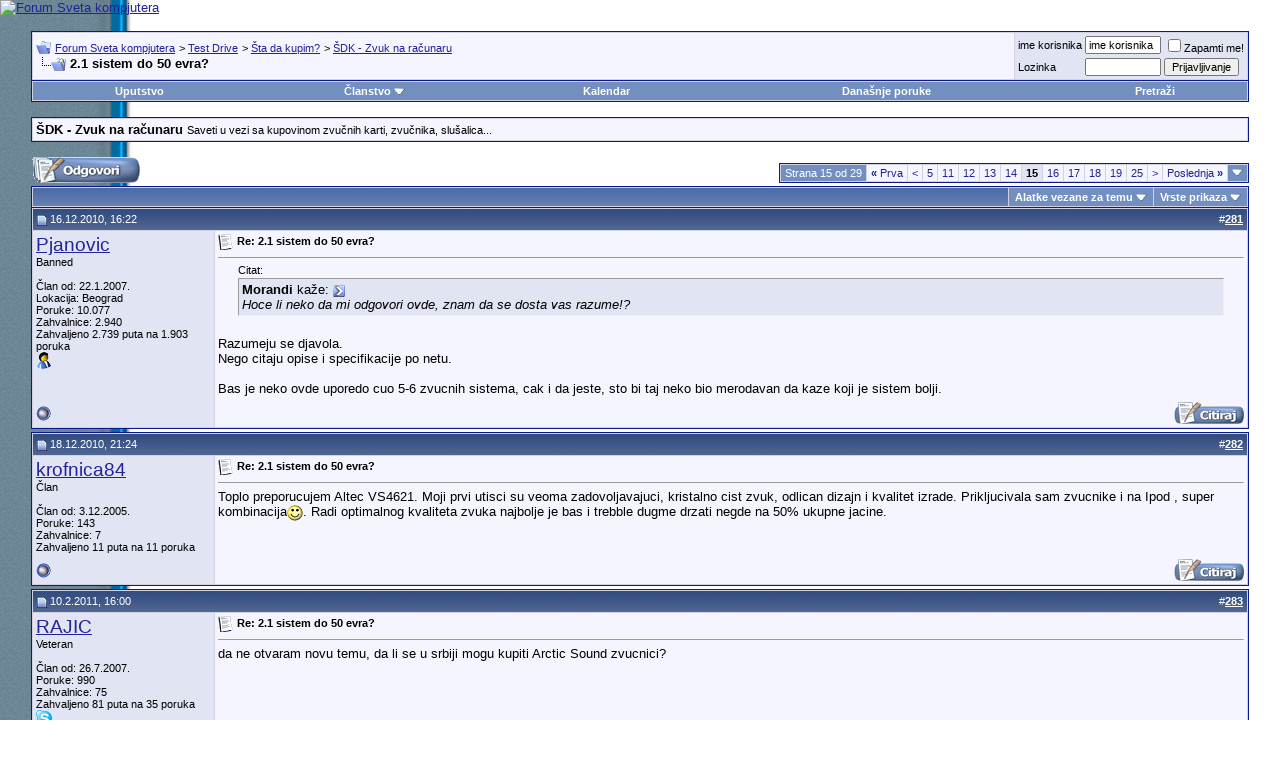

--- FILE ---
content_type: text/html; charset=windows-1250
request_url: http://www.sk.co.rs/forum/showthread.php?s=dfce9924a4e4fa2dc41c6d6580d68a65&t=7430&page=15
body_size: 24296
content:
<!DOCTYPE html PUBLIC "-//W3C//DTD XHTML 1.0 Transitional//EN" "http://www.w3.org/TR/xhtml1/DTD/xhtml1-transitional.dtd">
<html xmlns="http://www.w3.org/1999/xhtml" dir="ltr" lang="sr">
<head>
	
<!-- Tapatalk Detect Start -->
<script type="text/javascript">
var tapatalk_iphone_msg = "This forum has an app for iPhone and iPod Touch! Click OK to learn more about Tapatalk.";
var tapatalk_iphone_url = "http://itunes.apple.com/us/app/tapatalk-forum-app/id307880732?mt=8";
var tapatalk_ipad_msg = "This forum has an app for iPad! Click OK to learn more about Tapatalk.";
var tapatalk_ipad_url = "http://itunes.apple.com/us/app/tapatalk-hd-for-ipad/id481579541?mt=8";
var tapatalk_kindle_msg = "This forum has an app for Kindle Fire! Click OK to learn more about Tapatalk.";
var tapatalk_kindle_url = "http://www.amazon.com/gp/mas/dl/android?p=com.quoord.tapatalkpro.activity";
var tapatalk_android_msg = "This forum has an app for Android. Click OK to learn more about Tapatalk.";
var tapatalk_android_url = "market://details?id=com.quoord.tapatalkpro.activity";
var tapatalk_chrome_enable = true;
var tapatalkdir = "mobiquo";
</script>
<script type="text/javascript" src="http://www.sk.rs/forum/mobiquo/tapatalkdetect.js"></script>
<!-- Tapatalk Detect End -->

<meta http-equiv="Content-Type" content="text/html; charset=windows-1250" />
<meta name="generator" content="vBulletin 3.8.7" />

<meta name="keywords" content="2.1 zvučnici, zvučni sistem,  2.1 sistem do 50 evra?, forum,bbs,discussion,bulletin board,computer,computer world,Svet kompjutera,magazine,casopis,časopis" />
<meta name="description" content="Strana 15- 2.1 sistem do 50 evra? ŠDK - Zvuk na računaru" />


<!-- CSS Stylesheet -->
<style type="text/css" id="vbulletin_css">
/**
* vBulletin 3.8.7 CSS
* Style: 'Default Style'; Style ID: 1
*/
@import url("clientscript/vbulletin_css/style-74f2ba78-00001.css");
</style>
<link rel="stylesheet" type="text/css" href="clientscript/vbulletin_important.css?v=387" />


<!-- / CSS Stylesheet -->

<script type="text/javascript" src="http://ajax.googleapis.com/ajax/libs/yui/2.9.0/build/yahoo-dom-event/yahoo-dom-event.js?v=387"></script>
<script type="text/javascript" src="http://ajax.googleapis.com/ajax/libs/yui/2.9.0/build/connection/connection-min.js?v=387"></script>
<script type="text/javascript">
<!--
var SESSIONURL = "s=5375ba8512c777881f2af0338db4f2ff&";
var SECURITYTOKEN = "guest";
var IMGDIR_MISC = "images/misc";
var vb_disable_ajax = parseInt("0", 10);
// -->
</script>
<script type="text/javascript" src="clientscript/vbulletin_global.js?v=387"></script>
<script type="text/javascript" src="clientscript/vbulletin_menu.js?v=387"></script>


	<link rel="alternate" type="application/rss+xml" title="Forum Sveta kompjutera RSS Feed" href="external.php?type=RSS2" />
	
		<link rel="alternate" type="application/rss+xml" title="Forum Sveta kompjutera - ŠDK - Zvuk na računaru - RSS Feed" href="external.php?type=RSS2&amp;forumids=107" />
	


<script type="text/javascript" src="clientscript/post_thanks.js"></script>
	<title> 2.1 sistem do 50 evra? - Strana 15 - Forum Sveta kompjutera</title>
	<script type="text/javascript" src="clientscript/vbulletin_post_loader.js?v=387"></script>
	<style type="text/css" id="vbulletin_showthread_css">
	<!--
	
	#tag_edit_list { list-style:none; margin:0px; padding:0px; }
	#tag_edit_list li { float:left; display:block; width:200px; }
	#tag_edit_list li.mine { font-weight:bold; }
	
	#links div { white-space: nowrap; }
	#links img { vertical-align: middle; }
	-->
	</style>
</head>
<body onload="">
<!-- logo --> 
<a name="top"></a> 
<table border="0" width="100%" cellpadding="0" cellspacing="0" align="center"> 
<tr> 
	<td align="left"><a href="index.php?s=5375ba8512c777881f2af0338db4f2ff"><img src="../images/sk-back-top.gif" border="0" alt="Forum Sveta kompjutera" /></a></td>

<!-- NOVI BANER LEVI -->
<!--
    <td align="" id="header_center_cell" style="padding-right: .5em;"><a target="_blank" href="http://shop.gramno.com/shop/"><img src="../../images/ad-gramnoshop-468x60.png" border="0" alt="" width="468" height="60"></a></td>
-->
<!-- NOVI BANER LEVI -->
<!-- NOVI BANER DESNI -->
<td align="right" id="header_right_cell" style="padding-right: 2.5em;"><br><a target="_blank" href="https://www.asusplus.rs/rs/zenbook?utm_source=sk_forum&utm_medium=banner&utm_campaign=SK"><img src="../../images/ZenBook_series_728x90.jpg" border="0" alt="" width="728" height="90"></a></td>
<!-- NOVI BANER DESNI -->
</tr> 
</table> 
<!-- /logo --> 
 
<!-- content table --> 
<!-- open content container -->

<div align="center">
	<div class="page" style="width:96%; text-align:left">
		<div style="padding:0px 5px 0px 5px" align="left">
 
 
 
 

<br />

<!-- breadcrumb, login, pm info -->
<table class="tborder" cellpadding="3" cellspacing="1" border="0" width="100%" align="center">
<tr>
	<td class="alt1" width="100%">
		
			<table cellpadding="0" cellspacing="0" border="0">
			<tr valign="bottom">
				<td><a href="#" onclick="history.back(1); return false;"><img src="images/misc/navbits_start.gif" alt="Nazad" border="0" /></a></td>
				<td>&nbsp;</td>
				<td width="100%"><span class="navbar"><a href="index.php?s=5375ba8512c777881f2af0338db4f2ff" accesskey="1">Forum Sveta kompjutera</a></span> 
	<span class="navbar">&gt; <a href="forumdisplay.php?s=5375ba8512c777881f2af0338db4f2ff&amp;f=9">Test Drive</a></span>


	<span class="navbar">&gt; <a href="forumdisplay.php?s=5375ba8512c777881f2af0338db4f2ff&amp;f=74">Šta da kupim?</a></span>


	<span class="navbar">&gt; <a href="forumdisplay.php?s=5375ba8512c777881f2af0338db4f2ff&amp;f=107">ŠDK - Zvuk na računaru</a></span>

</td>
			</tr>
			<tr>
				<td class="navbar" style="font-size:10pt; padding-top:1px" colspan="3"><a href="/forum/showthread.php?s=dfce9924a4e4fa2dc41c6d6580d68a65&amp;t=7430&amp;page=15"><img class="inlineimg" src="images/misc/navbits_finallink_ltr.gif" alt="U&#269;itaj ponovo ovu stranu" border="0" /></a> <strong>
	 2.1 sistem do 50 evra?

</strong></td>
			</tr>
			</table>
		
	</td>

	<td class="alt2" nowrap="nowrap" style="padding:0px">
		<!-- login form -->
		<form action="login.php?do=login" method="post" onsubmit="md5hash(vb_login_password, vb_login_md5password, vb_login_md5password_utf, 0)">
		<script type="text/javascript" src="clientscript/vbulletin_md5.js?v=387"></script>
		<table cellpadding="0" cellspacing="3" border="0">
		<tr>
			<td class="smallfont" style="white-space: nowrap;"><label for="navbar_username">ime korisnika</label></td>
			<td><input type="text" class="bginput" style="font-size: 11px" name="vb_login_username" id="navbar_username" size="10" accesskey="u" tabindex="101" value="ime korisnika" onfocus="if (this.value == 'ime korisnika') this.value = '';" /></td>
			<td class="smallfont" nowrap="nowrap"><label for="cb_cookieuser_navbar"><input type="checkbox" name="cookieuser" value="1" tabindex="103" id="cb_cookieuser_navbar" accesskey="c" />Zapamti me!</label></td>
		</tr>
		<tr>
			<td class="smallfont"><label for="navbar_password">Lozinka</label></td>
			<td><input type="password" class="bginput" style="font-size: 11px" name="vb_login_password" id="navbar_password" size="10" tabindex="102" /></td>
			<td><input type="submit" class="button" value="Prijavljivanje" tabindex="104" title="Unesite ime i lozinku u polja za prijavljivanje, ili kliknite na dugme 'registracija' da otvorite sebi nalog." accesskey="s" /></td>
		</tr>
		</table>
		<input type="hidden" name="s" value="5375ba8512c777881f2af0338db4f2ff" />
		<input type="hidden" name="securitytoken" value="guest" />
		<input type="hidden" name="do" value="login" />
		<input type="hidden" name="vb_login_md5password" />
		<input type="hidden" name="vb_login_md5password_utf" />
		</form>
		<!-- / login form -->
	</td>

</tr>
</table>
<!-- / breadcrumb, login, pm info -->

<!-- nav buttons bar -->
<div class="tborder" style="padding:1px; border-top-width:0px">
	<table cellpadding="0" cellspacing="0" border="0" width="100%" align="center">
	<tr align="center">
		
		
		
		<td class="vbmenu_control"><a rel="help" href="faq.php?s=5375ba8512c777881f2af0338db4f2ff" accesskey="5">Uputstvo</a></td>
		
			<td class="vbmenu_control"><a id="community" href="/forum/showthread.php?t=7430&amp;page=15&amp;nojs=1#community" rel="nofollow" accesskey="6">Članstvo</a> <script type="text/javascript"> vbmenu_register("community"); </script></td>
		
		<td class="vbmenu_control"><a href="calendar.php?s=5375ba8512c777881f2af0338db4f2ff">Kalendar</a></td>
		
			
				
				<td class="vbmenu_control"><a href="search.php?s=5375ba8512c777881f2af0338db4f2ff&amp;do=getdaily" accesskey="2">Dana&#353;nje poruke</a></td>
				
				<td class="vbmenu_control"><a id="navbar_search" href="search.php?s=5375ba8512c777881f2af0338db4f2ff" accesskey="4" rel="nofollow">Pretraži</a> </td>
			
			
		
		
		
		</tr>
	</table>
</div>
<!-- / nav buttons bar -->

<br />




	<table class="tborder" cellpadding="3" cellspacing="1" border="0" width="100%" align="center">
	<tr>
		<td class="alt1" width="100%"><strong>ŠDK - Zvuk na računaru</strong> <span class="smallfont">Saveti u vezi sa kupovinom zvučnih karti, zvučnika, slušalica...</span></td>
	</tr>
	</table>
	<br />



<!-- NAVBAR POPUP MENUS -->

	
	<!-- community link menu -->
	<div class="vbmenu_popup" id="community_menu" style="display:none;margin-top:3px" align="left">
		<table cellpadding="4" cellspacing="1" border="0">
		<tr><td class="thead">Članstvo – linkovi</td></tr>
		
		
		
		
		
			<tr><td class="vbmenu_option"><a href="memberlist.php?s=5375ba8512c777881f2af0338db4f2ff">Spisak korisnika</a></td></tr>
		
		
		</table>
	</div>
	<!-- / community link menu -->
	
	
	
	<!-- header quick search form -->
	<div class="vbmenu_popup" id="navbar_search_menu" style="display:none;margin-top:3px" align="left">
		<table cellpadding="4" cellspacing="1" border="0">
		<tr>
			<td class="thead">Pretra&#382;i forume</td>
		</tr>
		<tr>
			<td class="vbmenu_option" title="nohilite">
				<form action="search.php?do=process" method="post">

					<input type="hidden" name="do" value="process" />
					<input type="hidden" name="quicksearch" value="1" />
					<input type="hidden" name="childforums" value="1" />
					<input type="hidden" name="exactname" value="1" />
					<input type="hidden" name="s" value="5375ba8512c777881f2af0338db4f2ff" />
					<input type="hidden" name="securitytoken" value="guest" />
					<div><input type="text" class="bginput" name="query" size="25" tabindex="1001" /><input type="submit" class="button" value="Uradi" tabindex="1004" /></div>
					<div style="margin-top:3px">
						<label for="rb_nb_sp0"><input type="radio" name="showposts" value="0" id="rb_nb_sp0" tabindex="1002" checked="checked" />Prikazuj teme</label>
						&nbsp;
						<label for="rb_nb_sp1"><input type="radio" name="showposts" value="1" id="rb_nb_sp1" tabindex="1003" />Prikazuj poruke</label>
					</div>
				</form>
			</td>
		</tr>
		
		<tr>
			<td class="vbmenu_option"><a href="tags.php?s=5375ba8512c777881f2af0338db4f2ff" rel="nofollow">Pretraga tagova</a></td>
		</tr>
		
		<tr>
			<td class="vbmenu_option"><a href="search.php?s=5375ba8512c777881f2af0338db4f2ff" accesskey="4" rel="nofollow">Napredna pretraga</a></td>
		</tr>
		<tr>
	<td class="vbmenu_option"><a href="post_thanks.php?s=5375ba8512c777881f2af0338db4f2ff&amp;do=findallthanks">Pronađi sve poruke sa zahvalnicom</a></td>
</tr>
		</table>
	</div>
	<!-- / header quick search form -->
	
	
	
<!-- / NAVBAR POPUP MENUS -->

<!-- PAGENAV POPUP -->
	<div class="vbmenu_popup" id="pagenav_menu" style="display:none">
		<table cellpadding="4" cellspacing="1" border="0">
		<tr>
			<td class="thead" nowrap="nowrap">Skok na stranu...</td>
		</tr>
		<tr>
			<td class="vbmenu_option" title="nohilite">
			<form action="index.php" method="get" onsubmit="return this.gotopage()" id="pagenav_form">
				<input type="text" class="bginput" id="pagenav_itxt" style="font-size:11px" size="4" />
				<input type="button" class="button" id="pagenav_ibtn" value="Uradi" />
			</form>
			</td>
		</tr>
		</table>
	</div>
<!-- / PAGENAV POPUP -->










<a name="poststop" id="poststop"></a>

<!-- controls above postbits -->
<table cellpadding="0" cellspacing="0" border="0" width="100%" style="margin-bottom:3px">
<tr valign="bottom">
	
		<td class="smallfont"><a href="newreply.php?s=5375ba8512c777881f2af0338db4f2ff&amp;do=newreply&amp;noquote=1&amp;p=1210689" rel="nofollow"><img src="images/buttons-serbian-1/reply.gif" alt="Odgovor" border="0" /></a></td>
	
	<td align="right"><div class="pagenav" align="right">
<table class="tborder" cellpadding="3" cellspacing="1" border="0">
<tr>
	<td class="vbmenu_control" style="font-weight:normal">Strana 15 od 29</td>
	<td class="alt1" nowrap="nowrap"><a rel="start" class="smallfont" href="showthread.php?s=5375ba8512c777881f2af0338db4f2ff&amp;t=7430" title="Prva strana - Rezultati od 1 do 20 od ukupno 574"><strong>&laquo;</strong> Prva</a></td>
	<td class="alt1"><a rel="prev" class="smallfont" href="showthread.php?s=5375ba8512c777881f2af0338db4f2ff&amp;t=7430&amp;page=14" title="Prethodna strana - Rezultati od 261 do 280 od ukupno 574">&lt;</a></td>
	<td class="alt1"><a class="smallfont" href="showthread.php?s=5375ba8512c777881f2af0338db4f2ff&amp;t=7430&amp;page=5" title="Prikaz rezultata od 81 do 100 od ukupno 574"><!---10-->5</a></td><td class="alt1"><a class="smallfont" href="showthread.php?s=5375ba8512c777881f2af0338db4f2ff&amp;t=7430&amp;page=11" title="Prikaz rezultata od 201 do 220 od ukupno 574">11</a></td><td class="alt1"><a class="smallfont" href="showthread.php?s=5375ba8512c777881f2af0338db4f2ff&amp;t=7430&amp;page=12" title="Prikaz rezultata od 221 do 240 od ukupno 574">12</a></td><td class="alt1"><a class="smallfont" href="showthread.php?s=5375ba8512c777881f2af0338db4f2ff&amp;t=7430&amp;page=13" title="Prikaz rezultata od 241 do 260 od ukupno 574">13</a></td><td class="alt1"><a class="smallfont" href="showthread.php?s=5375ba8512c777881f2af0338db4f2ff&amp;t=7430&amp;page=14" title="Prikaz rezultata od 261 do 280 od ukupno 574">14</a></td>	<td class="alt2"><span class="smallfont" title="Prikaz rezultata 281 do 300 od ukupno 574"><strong>15</strong></span></td>
 <td class="alt1"><a class="smallfont" href="showthread.php?s=5375ba8512c777881f2af0338db4f2ff&amp;t=7430&amp;page=16" title="Prikaz rezultata od 301 do 320 od ukupno 574">16</a></td><td class="alt1"><a class="smallfont" href="showthread.php?s=5375ba8512c777881f2af0338db4f2ff&amp;t=7430&amp;page=17" title="Prikaz rezultata od 321 do 340 od ukupno 574">17</a></td><td class="alt1"><a class="smallfont" href="showthread.php?s=5375ba8512c777881f2af0338db4f2ff&amp;t=7430&amp;page=18" title="Prikaz rezultata od 341 do 360 od ukupno 574">18</a></td><td class="alt1"><a class="smallfont" href="showthread.php?s=5375ba8512c777881f2af0338db4f2ff&amp;t=7430&amp;page=19" title="Prikaz rezultata od 361 do 380 od ukupno 574">19</a></td><td class="alt1"><a class="smallfont" href="showthread.php?s=5375ba8512c777881f2af0338db4f2ff&amp;t=7430&amp;page=25" title="Prikaz rezultata od 481 do 500 od ukupno 574"><!--+10-->25</a></td>
	<td class="alt1"><a rel="next" class="smallfont" href="showthread.php?s=5375ba8512c777881f2af0338db4f2ff&amp;t=7430&amp;page=16" title="Slede&#263;a strana - Rezultati od 301 do 320 od ukupno 574">&gt;</a></td>
	<td class="alt1" nowrap="nowrap"><a class="smallfont" href="showthread.php?s=5375ba8512c777881f2af0338db4f2ff&amp;t=7430&amp;page=29" title="Poslednja strana - Rezultati od 561 do 574 od ukupno 574">Poslednja <strong>&raquo;</strong></a></td>
	<td class="vbmenu_control" title="showthread.php?s=5375ba8512c777881f2af0338db4f2ff&amp;t=7430"><a name="PageNav"></a></td>
</tr>
</table>
</div></td>
</tr>
</table>
<!-- / controls above postbits -->

<!-- toolbar -->
<table class="tborder" cellpadding="3" cellspacing="1" border="0" width="100%" align="center" style="border-bottom-width:0px">
<tr>
	<td class="tcat" width="100%">
		<div class="smallfont">
		
		&nbsp;
		</div>
	</td>
	<td class="vbmenu_control" id="threadtools" nowrap="nowrap">
		<a href="/forum/showthread.php?t=7430&amp;page=15&amp;nojs=1#goto_threadtools">Alatke vezane za temu</a>
		<script type="text/javascript"> vbmenu_register("threadtools"); </script>
	</td>
	
	
	
	<td class="vbmenu_control" id="displaymodes" nowrap="nowrap">
		<a href="/forum/showthread.php?t=7430&amp;page=15&amp;nojs=1#goto_displaymodes">Vrste prikaza</a>
		<script type="text/javascript"> vbmenu_register("displaymodes"); </script>
	</td>
	

	

</tr>
</table>
<!-- / toolbar -->



<!-- end content table -->

		</div>
	</div>
</div>

<!-- / close content container -->
<!-- / end content table -->





<div id="posts"><!-- post #1210689 -->

	<!-- open content container -->

<div align="center">
	<div class="page" style="width:96%; text-align:left">
		<div style="padding:0px 5px 0px 5px" align="left">

	<div id="edit1210689" style="padding:0px 0px 3px 0px">
	<!-- this is not the last post shown on the page -->



<table id="post1210689" class="tborder" cellpadding="3" cellspacing="0" border="0" width="100%" align="center">
<tr>
	
		<td class="thead" style="font-weight:normal; border: 1px solid #D1D1E1; border-right: 0px" >
			<!-- status icon and date -->
			<a name="post1210689"><img class="inlineimg" src="images/statusicon/post_old.gif" alt="Stara" border="0" /></a>
			16.12.2010, 16:22
			
			<!-- / status icon and date -->
		</td>
		<td class="thead" style="font-weight:normal; border: 1px solid #D1D1E1; border-left: 0px" align="right">
			&nbsp;
			#<a href="showpost.php?s=5375ba8512c777881f2af0338db4f2ff&amp;p=1210689&amp;postcount=281" target="new" rel="nofollow" id="postcount1210689" name="281"><strong>281</strong></a>
			
		</td>
	
</tr>
<tr valign="top">
	<td class="alt2" width="175" style="border: 1px solid #D1D1E1; border-top: 0px; border-bottom: 0px">

			<div id="postmenu_1210689">
				
				<a class="bigusername" href="member.php?s=5375ba8512c777881f2af0338db4f2ff&amp;u=6633">Pjanovic</a>
				<script type="text/javascript"> vbmenu_register("postmenu_1210689", true); </script>
				
			</div>

			<div class="smallfont">Banned</div>
			
			

			

			<div class="smallfont">
				&nbsp;<br />
				<div>Član od: 22.1.2007.</div>
				<div>Lokacija: Beograd</div>
				
				<div>
					Poruke: 10.077
				</div>
				 
	<div>Zahvalnice: 2.940</div>
	<div>
		
			
				Zahvaljeno 2.739 puta na 1.903 poruka
			
		
	</div>

				
				
				
				<div>  <a href="#" onclick="imwindow('msn', '6633', 400, 200); return false;"><img src="images/misc/im_msn.gif" alt="Slanje poruke preko MSN-a korisniku Pjanovic" border="0" /></a>  </div>
			</div>

	</td>
	
	<td class="alt1" id="td_post_1210689" style="border-right: 1px solid #D1D1E1">
	
		
		
			<!-- icon and title -->
			<div class="smallfont">
				<img class="inlineimg" src="images/icons/icon1.gif" alt="Odre&#273;en forumom" border="0" />
				<strong>Re: 2.1 sistem do 50 evra?</strong>
			</div>
			<hr size="1" style="color:#D1D1E1; background-color:#D1D1E1" />
			<!-- / icon and title -->
		

		<!-- message -->
		<div id="post_message_1210689">
			
			<div style="margin:20px; margin-top:5px; ">
	<div class="smallfont" style="margin-bottom:2px">Citat:</div>
	<table cellpadding="3" cellspacing="0" border="0" width="100%">
	<tr>
		<td class="alt2" style="border:1px inset">
			
				<div>
					<strong>Morandi</strong> kaže:
					<a href="showthread.php?s=5375ba8512c777881f2af0338db4f2ff&amp;p=1209790#post1209790" rel="nofollow"><img class="inlineimg" src="images/buttons-serbian-1/viewpost.gif" border="0" alt="Pregled poruke" /></a>
				</div>
				<div style="font-style:italic">Hoce li neko da mi odgovori ovde, znam da se dosta vas razume!?</div>
			
		</td>
	</tr>
	</table>
</div>Razumeju se djavola.<br />
Nego citaju opise i specifikacije po netu.<br />
<br />
Bas je neko ovde uporedo cuo 5-6 zvucnih sistema, cak i da jeste, sto bi taj neko bio merodavan da kaze koji je sistem bolji.
		</div>
		<!-- / message -->

		

		
		

		

		

		

	</td>
</tr>
<tr>
	<td class="alt2" style="border: 1px solid #D1D1E1; border-top: 0px">
		<img class="inlineimg" src="images/statusicon/user_offline.gif" alt="Pjanovic je offline" border="0" />


		
		
		
		
		&nbsp;
	</td>
	
	<td class="alt1" align="right" style="border: 1px solid #D1D1E1; border-left: 0px; border-top: 0px">
	
		<!-- controls -->
		
		
		
			<a href="newreply.php?s=5375ba8512c777881f2af0338db4f2ff&amp;do=newreply&amp;p=1210689" rel="nofollow"><img src="images/buttons-serbian-1/quote.gif" alt="Odgovor sa citatom ove poruke" border="0" /></a>
		
		
		
		
		
		
		
			
		
		
		<!-- / controls -->
	</td>
</tr>
</table>
 <div id="post_thanks_box_1210689"></div>

 
<!-- post 1210689 popup menu -->
<div class="vbmenu_popup" id="postmenu_1210689_menu" style="display:none">
	<table cellpadding="4" cellspacing="1" border="0">
	<tr>
		<td class="thead">Pjanovic</td>
	</tr>
	
		<tr><td class="vbmenu_option"><a href="member.php?s=5375ba8512c777881f2af0338db4f2ff&amp;u=6633">Pogledaj javni profil</a></td></tr>
	
	
	
	
		<tr><td class="vbmenu_option"><a href="http://www.limundo.com/ref/Iron_Maiden">Posetite web stranu ovog korisnika</a></td></tr>
	
	
		<tr><td class="vbmenu_option"><a href="search.php?s=5375ba8512c777881f2af0338db4f2ff&amp;do=finduser&amp;u=6633" rel="nofollow">Pronađi još poruka od korisnika Pjanovic</a></td></tr>
	
	
	
	</table>
</div>
<!-- / post 1210689 popup menu -->



	</div>
	
		</div>
	</div>
</div>

<!-- / close content container -->

<!-- / post #1210689 --><!-- post #1212426 -->

	<!-- open content container -->

<div align="center">
	<div class="page" style="width:96%; text-align:left">
		<div style="padding:0px 5px 0px 5px" align="left">

	<div id="edit1212426" style="padding:0px 0px 3px 0px">
	<!-- this is not the last post shown on the page -->



<table id="post1212426" class="tborder" cellpadding="3" cellspacing="0" border="0" width="100%" align="center">
<tr>
	
		<td class="thead" style="font-weight:normal; border: 1px solid #D1D1E1; border-right: 0px" >
			<!-- status icon and date -->
			<a name="post1212426"><img class="inlineimg" src="images/statusicon/post_old.gif" alt="Stara" border="0" /></a>
			18.12.2010, 21:24
			
			<!-- / status icon and date -->
		</td>
		<td class="thead" style="font-weight:normal; border: 1px solid #D1D1E1; border-left: 0px" align="right">
			&nbsp;
			#<a href="showpost.php?s=5375ba8512c777881f2af0338db4f2ff&amp;p=1212426&amp;postcount=282" target="new" rel="nofollow" id="postcount1212426" name="282"><strong>282</strong></a>
			
		</td>
	
</tr>
<tr valign="top">
	<td class="alt2" width="175" style="border: 1px solid #D1D1E1; border-top: 0px; border-bottom: 0px">

			<div id="postmenu_1212426">
				
				<a class="bigusername" href="member.php?s=5375ba8512c777881f2af0338db4f2ff&amp;u=704">krofnica84</a>
				<script type="text/javascript"> vbmenu_register("postmenu_1212426", true); </script>
				
			</div>

			<div class="smallfont">Član</div>
			
			

			

			<div class="smallfont">
				&nbsp;<br />
				<div>Član od: 3.12.2005.</div>
				
				
				<div>
					Poruke: 143
				</div>
				 
	<div>Zahvalnice: 7</div>
	<div>
		
			
				Zahvaljeno 11 puta na 11 poruka
			
		
	</div>

				
				
				
				<div>    </div>
			</div>

	</td>
	
	<td class="alt1" id="td_post_1212426" style="border-right: 1px solid #D1D1E1">
	
		
		
			<!-- icon and title -->
			<div class="smallfont">
				<img class="inlineimg" src="images/icons/icon1.gif" alt="Odre&#273;en forumom" border="0" />
				<strong>Re: 2.1 sistem do 50 evra?</strong>
			</div>
			<hr size="1" style="color:#D1D1E1; background-color:#D1D1E1" />
			<!-- / icon and title -->
		

		<!-- message -->
		<div id="post_message_1212426">
			
			Toplo preporucujem Altec VS4621. Moji prvi utisci su veoma zadovoljavajuci, kristalno cist zvuk, odlican dizajn i kvalitet izrade. Prikljucivala sam zvucnike i na Ipod , super kombinacija<img src="images/smilies/smile.gif" border="0" alt="" title="Smile" class="inlineimg" />. Radi optimalnog kvaliteta zvuka najbolje je bas i trebble dugme drzati negde na 50% ukupne jacine.
		</div>
		<!-- / message -->

		

		
		

		

		

		

	</td>
</tr>
<tr>
	<td class="alt2" style="border: 1px solid #D1D1E1; border-top: 0px">
		<img class="inlineimg" src="images/statusicon/user_offline.gif" alt="krofnica84 je offline" border="0" />


		
		
		
		
		&nbsp;
	</td>
	
	<td class="alt1" align="right" style="border: 1px solid #D1D1E1; border-left: 0px; border-top: 0px">
	
		<!-- controls -->
		
		
		
			<a href="newreply.php?s=5375ba8512c777881f2af0338db4f2ff&amp;do=newreply&amp;p=1212426" rel="nofollow"><img src="images/buttons-serbian-1/quote.gif" alt="Odgovor sa citatom ove poruke" border="0" /></a>
		
		
		
		
		
		
		
			
		
		
		<!-- / controls -->
	</td>
</tr>
</table>
 <div id="post_thanks_box_1212426"></div>

 
<!-- post 1212426 popup menu -->
<div class="vbmenu_popup" id="postmenu_1212426_menu" style="display:none">
	<table cellpadding="4" cellspacing="1" border="0">
	<tr>
		<td class="thead">krofnica84</td>
	</tr>
	
		<tr><td class="vbmenu_option"><a href="member.php?s=5375ba8512c777881f2af0338db4f2ff&amp;u=704">Pogledaj javni profil</a></td></tr>
	
	
		<tr><td class="vbmenu_option"><a href="private.php?s=5375ba8512c777881f2af0338db4f2ff&amp;do=newpm&amp;u=704" rel="nofollow">Slanje li&#269;ne poruke korisniku krofnica84</a></td></tr>
	
	
	
	
		<tr><td class="vbmenu_option"><a href="search.php?s=5375ba8512c777881f2af0338db4f2ff&amp;do=finduser&amp;u=704" rel="nofollow">Pronađi još poruka od korisnika krofnica84</a></td></tr>
	
	
	
	</table>
</div>
<!-- / post 1212426 popup menu -->



	</div>
	
		</div>
	</div>
</div>

<!-- / close content container -->

<!-- / post #1212426 --><!-- post #1255622 -->

	<!-- open content container -->

<div align="center">
	<div class="page" style="width:96%; text-align:left">
		<div style="padding:0px 5px 0px 5px" align="left">

	<div id="edit1255622" style="padding:0px 0px 3px 0px">
	<!-- this is not the last post shown on the page -->



<table id="post1255622" class="tborder" cellpadding="3" cellspacing="0" border="0" width="100%" align="center">
<tr>
	
		<td class="thead" style="font-weight:normal; border: 1px solid #D1D1E1; border-right: 0px" >
			<!-- status icon and date -->
			<a name="post1255622"><img class="inlineimg" src="images/statusicon/post_old.gif" alt="Stara" border="0" /></a>
			10.2.2011, 16:00
			
			<!-- / status icon and date -->
		</td>
		<td class="thead" style="font-weight:normal; border: 1px solid #D1D1E1; border-left: 0px" align="right">
			&nbsp;
			#<a href="showpost.php?s=5375ba8512c777881f2af0338db4f2ff&amp;p=1255622&amp;postcount=283" target="new" rel="nofollow" id="postcount1255622" name="283"><strong>283</strong></a>
			
		</td>
	
</tr>
<tr valign="top">
	<td class="alt2" width="175" style="border: 1px solid #D1D1E1; border-top: 0px; border-bottom: 0px">

			<div id="postmenu_1255622">
				
				<a class="bigusername" href="member.php?s=5375ba8512c777881f2af0338db4f2ff&amp;u=9219">RAJIC</a>
				<script type="text/javascript"> vbmenu_register("postmenu_1255622", true); </script>
				
			</div>

			<div class="smallfont">Veteran</div>
			
			

			

			<div class="smallfont">
				&nbsp;<br />
				<div>Član od: 26.7.2007.</div>
				
				
				<div>
					Poruke: 990
				</div>
				 
	<div>Zahvalnice: 75</div>
	<div>
		
			
				Zahvaljeno 81 puta na 35 poruka
			
		
	</div>

				
				
				
				<div>    <a href="#" onclick="imwindow('skype', '9219', 400, 285); return false;"><img src="images/misc/im_skype.gif" alt="Slanje poruke preko Skypea korisniku RAJIC" border="0" /></a></div>
			</div>

	</td>
	
	<td class="alt1" id="td_post_1255622" style="border-right: 1px solid #D1D1E1">
	
		
		
			<!-- icon and title -->
			<div class="smallfont">
				<img class="inlineimg" src="images/icons/icon1.gif" alt="Odre&#273;en forumom" border="0" />
				<strong>Re: 2.1 sistem do 50 evra?</strong>
			</div>
			<hr size="1" style="color:#D1D1E1; background-color:#D1D1E1" />
			<!-- / icon and title -->
		

		<!-- message -->
		<div id="post_message_1255622">
			
			da ne otvaram novu temu, da li se u srbiji mogu kupiti Arctic Sound zvucnici?
		</div>
		<!-- / message -->

		

		
		

		

		

		

	</td>
</tr>
<tr>
	<td class="alt2" style="border: 1px solid #D1D1E1; border-top: 0px">
		<img class="inlineimg" src="images/statusicon/user_offline.gif" alt="RAJIC je offline" border="0" />


		
		
		
		
		&nbsp;
	</td>
	
	<td class="alt1" align="right" style="border: 1px solid #D1D1E1; border-left: 0px; border-top: 0px">
	
		<!-- controls -->
		
		
		
			<a href="newreply.php?s=5375ba8512c777881f2af0338db4f2ff&amp;do=newreply&amp;p=1255622" rel="nofollow"><img src="images/buttons-serbian-1/quote.gif" alt="Odgovor sa citatom ove poruke" border="0" /></a>
		
		
		
		
		
		
		
			
		
		
		<!-- / controls -->
	</td>
</tr>
</table>
 <div id="post_thanks_box_1255622"></div>

 
<!-- post 1255622 popup menu -->
<div class="vbmenu_popup" id="postmenu_1255622_menu" style="display:none">
	<table cellpadding="4" cellspacing="1" border="0">
	<tr>
		<td class="thead">RAJIC</td>
	</tr>
	
		<tr><td class="vbmenu_option"><a href="member.php?s=5375ba8512c777881f2af0338db4f2ff&amp;u=9219">Pogledaj javni profil</a></td></tr>
	
	
		<tr><td class="vbmenu_option"><a href="private.php?s=5375ba8512c777881f2af0338db4f2ff&amp;do=newpm&amp;u=9219" rel="nofollow">Slanje li&#269;ne poruke korisniku RAJIC</a></td></tr>
	
	
	
	
		<tr><td class="vbmenu_option"><a href="search.php?s=5375ba8512c777881f2af0338db4f2ff&amp;do=finduser&amp;u=9219" rel="nofollow">Pronađi još poruka od korisnika RAJIC</a></td></tr>
	
	
	
	</table>
</div>
<!-- / post 1255622 popup menu -->



	</div>
	
		</div>
	</div>
</div>

<!-- / close content container -->

<!-- / post #1255622 --><!-- post #1258174 -->

	<!-- open content container -->

<div align="center">
	<div class="page" style="width:96%; text-align:left">
		<div style="padding:0px 5px 0px 5px" align="left">

	<div id="edit1258174" style="padding:0px 0px 3px 0px">
	<!-- this is not the last post shown on the page -->



<table id="post1258174" class="tborder" cellpadding="3" cellspacing="0" border="0" width="100%" align="center">
<tr>
	
		<td class="thead" style="font-weight:normal; border: 1px solid #D1D1E1; border-right: 0px" >
			<!-- status icon and date -->
			<a name="post1258174"><img class="inlineimg" src="images/statusicon/post_old.gif" alt="Stara" border="0" /></a>
			13.2.2011, 15:08
			
			<!-- / status icon and date -->
		</td>
		<td class="thead" style="font-weight:normal; border: 1px solid #D1D1E1; border-left: 0px" align="right">
			&nbsp;
			#<a href="showpost.php?s=5375ba8512c777881f2af0338db4f2ff&amp;p=1258174&amp;postcount=284" target="new" rel="nofollow" id="postcount1258174" name="284"><strong>284</strong></a>
			
		</td>
	
</tr>
<tr valign="top">
	<td class="alt2" width="175" style="border: 1px solid #D1D1E1; border-top: 0px; border-bottom: 0px">

			<div id="postmenu_1258174">
				
				<a class="bigusername" href="member.php?s=5375ba8512c777881f2af0338db4f2ff&amp;u=5791">Marshall George</a>
				<script type="text/javascript"> vbmenu_register("postmenu_1258174", true); </script>
				
			</div>

			<div class="smallfont">Veteran</div>
			
			

			

			<div class="smallfont">
				&nbsp;<br />
				<div>Član od: 21.11.2006.</div>
				<div>Lokacija: Subotica / Harlow (UK)</div>
				
				<div>
					Poruke: 1.172
				</div>
				 
	<div>Zahvalnice: 459</div>
	<div>
		
			
				Zahvaljeno 340 puta na 268 poruka
			
		
	</div>

				
				
				
				<div><a href="#" onclick="imwindow('icq', '5791', 500, 450); return false;"><img src="images/misc/im_icq.gif" alt="Slanje poruke preko ICQ-a korisniku Marshall George" border="0" /></a>  <a href="#" onclick="imwindow('msn', '5791', 400, 200); return false;"><img src="images/misc/im_msn.gif" alt="Slanje poruke preko MSN-a korisniku Marshall George" border="0" /></a>  </div>
			</div>

	</td>
	
	<td class="alt1" id="td_post_1258174" style="border-right: 1px solid #D1D1E1">
	
		
		
			<!-- icon and title -->
			<div class="smallfont">
				<img class="inlineimg" src="images/icons/icon1.gif" alt="Odre&#273;en forumom" border="0" />
				<strong>Re: 2.1 sistem do 50 evra?</strong>
			</div>
			<hr size="1" style="color:#D1D1E1; background-color:#D1D1E1" />
			<!-- / icon and title -->
		

		<!-- message -->
		<div id="post_message_1258174">
			
			Mislim da nema njihovih zvučnika kod nas u ponudi...
		</div>
		<!-- / message -->

		

		
		

		

		

		

	</td>
</tr>
<tr>
	<td class="alt2" style="border: 1px solid #D1D1E1; border-top: 0px">
		<img class="inlineimg" src="images/statusicon/user_offline.gif" alt="Marshall George je offline" border="0" />


		
		
		
		
		&nbsp;
	</td>
	
	<td class="alt1" align="right" style="border: 1px solid #D1D1E1; border-left: 0px; border-top: 0px">
	
		<!-- controls -->
		
		
		
			<a href="newreply.php?s=5375ba8512c777881f2af0338db4f2ff&amp;do=newreply&amp;p=1258174" rel="nofollow"><img src="images/buttons-serbian-1/quote.gif" alt="Odgovor sa citatom ove poruke" border="0" /></a>
		
		
		
		
		
		
		
			
		
		
		<!-- / controls -->
	</td>
</tr>
</table>
 <div id="post_thanks_box_1258174"></div>

 
<!-- post 1258174 popup menu -->
<div class="vbmenu_popup" id="postmenu_1258174_menu" style="display:none">
	<table cellpadding="4" cellspacing="1" border="0">
	<tr>
		<td class="thead">Marshall George</td>
	</tr>
	
		<tr><td class="vbmenu_option"><a href="member.php?s=5375ba8512c777881f2af0338db4f2ff&amp;u=5791">Pogledaj javni profil</a></td></tr>
	
	
		<tr><td class="vbmenu_option"><a href="private.php?s=5375ba8512c777881f2af0338db4f2ff&amp;do=newpm&amp;u=5791" rel="nofollow">Slanje li&#269;ne poruke korisniku Marshall George</a></td></tr>
	
	
	
	
		<tr><td class="vbmenu_option"><a href="search.php?s=5375ba8512c777881f2af0338db4f2ff&amp;do=finduser&amp;u=5791" rel="nofollow">Pronađi još poruka od korisnika Marshall George</a></td></tr>
	
	
	
	</table>
</div>
<!-- / post 1258174 popup menu -->



	</div>
	
		</div>
	</div>
</div>

<!-- / close content container -->

<!-- / post #1258174 --><!-- post #1291215 -->

	<!-- open content container -->

<div align="center">
	<div class="page" style="width:96%; text-align:left">
		<div style="padding:0px 5px 0px 5px" align="left">

	<div id="edit1291215" style="padding:0px 0px 3px 0px">
	<!-- this is not the last post shown on the page -->



<table id="post1291215" class="tborder" cellpadding="3" cellspacing="0" border="0" width="100%" align="center">
<tr>
	
		<td class="thead" style="font-weight:normal; border: 1px solid #D1D1E1; border-right: 0px" >
			<!-- status icon and date -->
			<a name="post1291215"><img class="inlineimg" src="images/statusicon/post_old.gif" alt="Stara" border="0" /></a>
			24.3.2011, 20:58
			
			<!-- / status icon and date -->
		</td>
		<td class="thead" style="font-weight:normal; border: 1px solid #D1D1E1; border-left: 0px" align="right">
			&nbsp;
			#<a href="showpost.php?s=5375ba8512c777881f2af0338db4f2ff&amp;p=1291215&amp;postcount=285" target="new" rel="nofollow" id="postcount1291215" name="285"><strong>285</strong></a>
			
		</td>
	
</tr>
<tr valign="top">
	<td class="alt2" width="175" style="border: 1px solid #D1D1E1; border-top: 0px; border-bottom: 0px">

			<div id="postmenu_1291215">
				
				<a class="bigusername" href="member.php?s=5375ba8512c777881f2af0338db4f2ff&amp;u=24089">Levčanin</a>
				<script type="text/javascript"> vbmenu_register("postmenu_1291215", true); </script>
				
			</div>

			<div class="smallfont">Starosedelac</div>
			
			

			

			<div class="smallfont">
				&nbsp;<br />
				<div>Član od: 18.12.2008.</div>
				<div>Lokacija: Srbija/Šumadija    Avatar:  -~~=&lt;¤÷×÷¤÷×÷¤÷×÷¤÷×÷&gt;      (anakonda ili piton)</div>
				
				<div>
					Poruke: 1.567
				</div>
				 
	<div>Zahvalnice: 340</div>
	<div>
		
			
				Zahvaljeno 241 puta na 189 poruka
			
		
	</div>

				
				
				
				<div>    </div>
			</div>

	</td>
	
	<td class="alt1" id="td_post_1291215" style="border-right: 1px solid #D1D1E1">
	
		
		
			<!-- icon and title -->
			<div class="smallfont">
				<img class="inlineimg" src="images/icons/icon1.gif" alt="Odre&#273;en forumom" border="0" />
				<strong>Re: 2.1 sistem do 50 evra?</strong>
			</div>
			<hr size="1" style="color:#D1D1E1; background-color:#D1D1E1" />
			<!-- / icon and title -->
		

		<!-- message -->
		<div id="post_message_1291215">
			
			Jedno pitanjce.<br />
Drugaru se sviđaju Altec Lansing VS 2621 zvučnici <a href="http://www.itsvet.com/proizvod/altec-lansing-vs2621/comp_tehn_speakers/97/901" target="_blank">Altec Lansing VS 2621 </a><br />
pre svega zbog niže cene i male sobe (3x4m). I ja sam gledao , mislim da za te pare 3 do 4 iljade ne može da se nađe bolje u 2.1 ???<br />
<br />
E sad, dal ovi zvučnici mogu da se nakače na njegov nov Lap top ASUS sa VIA muzičkim čipom , koliko sam gledao ima samo jedan audio izlaz (ne znam koji je tačno , 40.000 din plaćen) i da rade sva tri zvučnika.
		</div>
		<!-- / message -->

		

		
		

		

		

		

	</td>
</tr>
<tr>
	<td class="alt2" style="border: 1px solid #D1D1E1; border-top: 0px">
		<img class="inlineimg" src="images/statusicon/user_offline.gif" alt="Levčanin je offline" border="0" />


		
		
		
		
		&nbsp;
	</td>
	
	<td class="alt1" align="right" style="border: 1px solid #D1D1E1; border-left: 0px; border-top: 0px">
	
		<!-- controls -->
		
		
		
			<a href="newreply.php?s=5375ba8512c777881f2af0338db4f2ff&amp;do=newreply&amp;p=1291215" rel="nofollow"><img src="images/buttons-serbian-1/quote.gif" alt="Odgovor sa citatom ove poruke" border="0" /></a>
		
		
		
		
		
		
		
			
		
		
		<!-- / controls -->
	</td>
</tr>
</table>
 <div id="post_thanks_box_1291215"></div>

 
<!-- post 1291215 popup menu -->
<div class="vbmenu_popup" id="postmenu_1291215_menu" style="display:none">
	<table cellpadding="4" cellspacing="1" border="0">
	<tr>
		<td class="thead">Levčanin</td>
	</tr>
	
		<tr><td class="vbmenu_option"><a href="member.php?s=5375ba8512c777881f2af0338db4f2ff&amp;u=24089">Pogledaj javni profil</a></td></tr>
	
	
		<tr><td class="vbmenu_option"><a href="private.php?s=5375ba8512c777881f2af0338db4f2ff&amp;do=newpm&amp;u=24089" rel="nofollow">Slanje li&#269;ne poruke korisniku Levčanin</a></td></tr>
	
	
	
	
		<tr><td class="vbmenu_option"><a href="search.php?s=5375ba8512c777881f2af0338db4f2ff&amp;do=finduser&amp;u=24089" rel="nofollow">Pronađi još poruka od korisnika Levčanin</a></td></tr>
	
	
	
	</table>
</div>
<!-- / post 1291215 popup menu -->



	</div>
	
		</div>
	</div>
</div>

<!-- / close content container -->

<!-- / post #1291215 --><!-- post #1291245 -->

	<!-- open content container -->

<div align="center">
	<div class="page" style="width:96%; text-align:left">
		<div style="padding:0px 5px 0px 5px" align="left">

	<div id="edit1291245" style="padding:0px 0px 3px 0px">
	<!-- this is not the last post shown on the page -->



<table id="post1291245" class="tborder" cellpadding="3" cellspacing="0" border="0" width="100%" align="center">
<tr>
	
		<td class="thead" style="font-weight:normal; border: 1px solid #D1D1E1; border-right: 0px" >
			<!-- status icon and date -->
			<a name="post1291245"><img class="inlineimg" src="images/statusicon/post_old.gif" alt="Stara" border="0" /></a>
			24.3.2011, 21:31
			
			<!-- / status icon and date -->
		</td>
		<td class="thead" style="font-weight:normal; border: 1px solid #D1D1E1; border-left: 0px" align="right">
			&nbsp;
			#<a href="showpost.php?s=5375ba8512c777881f2af0338db4f2ff&amp;p=1291245&amp;postcount=286" target="new" rel="nofollow" id="postcount1291245" name="286"><strong>286</strong></a>
			
		</td>
	
</tr>
<tr valign="top">
	<td class="alt2" width="175" style="border: 1px solid #D1D1E1; border-top: 0px; border-bottom: 0px">

			<div id="postmenu_1291245">
				
				<a class="bigusername" href="member.php?s=5375ba8512c777881f2af0338db4f2ff&amp;u=18268">Picard</a>
				<script type="text/javascript"> vbmenu_register("postmenu_1291245", true); </script>
				
			</div>

			<div class="smallfont">Deo inventara foruma</div>
			
			

			
				<div class="smallfont">
					&nbsp;<br /><a href="member.php?s=5375ba8512c777881f2af0338db4f2ff&amp;u=18268"><img src="image.php?s=5375ba8512c777881f2af0338db4f2ff&amp;u=18268&amp;dateline=1373803809" width="129" height="27" alt="Avatar korisnika Picard" border="0" /></a>
				</div>
			

			<div class="smallfont">
				&nbsp;<br />
				<div>Član od: 30.11.2008.</div>
				<div>Lokacija: NI</div>
				
				<div>
					Poruke: 11.895
				</div>
				 
	<div>Zahvalnice: 741</div>
	<div>
		
			
				Zahvaljeno 4.363 puta na 3.603 poruka
			
		
	</div>

				
				
				
				<div>    </div>
			</div>

	</td>
	
	<td class="alt1" id="td_post_1291245" style="border-right: 1px solid #D1D1E1">
	
		
		
			<!-- icon and title -->
			<div class="smallfont">
				<img class="inlineimg" src="images/icons/icon1.gif" alt="Odre&#273;en forumom" border="0" />
				<strong>Re: 2.1 sistem do 50 evra?</strong>
			</div>
			<hr size="1" style="color:#D1D1E1; background-color:#D1D1E1" />
			<!-- / icon and title -->
		

		<!-- message -->
		<div id="post_message_1291245">
			
			Mogu da se priključe ti zvučnici na laptop, povezuje se samo jedan kabl.
		</div>
		<!-- / message -->

		

		
		

		

		

		

	</td>
</tr>
<tr>
	<td class="alt2" style="border: 1px solid #D1D1E1; border-top: 0px">
		<img class="inlineimg" src="images/statusicon/user_offline.gif" alt="Picard je offline" border="0" />


		
		
		
		
		&nbsp;
	</td>
	
	<td class="alt1" align="right" style="border: 1px solid #D1D1E1; border-left: 0px; border-top: 0px">
	
		<!-- controls -->
		
		
		
			<a href="newreply.php?s=5375ba8512c777881f2af0338db4f2ff&amp;do=newreply&amp;p=1291245" rel="nofollow"><img src="images/buttons-serbian-1/quote.gif" alt="Odgovor sa citatom ove poruke" border="0" /></a>
		
		
		
		
		
		
		
			
		
		
		<!-- / controls -->
	</td>
</tr>
</table>
 <div id="post_thanks_box_1291245"><div style="padding:3px 0px 0px 0px">
	<table class="tborder" cellpadding="3" cellspacing="1" border="0" width="100%" align="center">
		<tr>
			<td class="alt2" style="padding:0px">
				
					<strong>Sledeći korisnik se zahvaljuje korisniku <i>Picard</i> na korisnoj poruci:</strong>
				
			</td>
			
			
		</tr>
		<tr><td class="alt1" colspan="3"><div> <a href="member.php?s=5375ba8512c777881f2af0338db4f2ff&amp;u=24089" rel="nofollow">Levčanin</a>&nbsp;(24.3.2011)</div></td></tr>
	</table>
</div></div>

 
<!-- post 1291245 popup menu -->
<div class="vbmenu_popup" id="postmenu_1291245_menu" style="display:none">
	<table cellpadding="4" cellspacing="1" border="0">
	<tr>
		<td class="thead">Picard</td>
	</tr>
	
		<tr><td class="vbmenu_option"><a href="member.php?s=5375ba8512c777881f2af0338db4f2ff&amp;u=18268">Pogledaj javni profil</a></td></tr>
	
	
		<tr><td class="vbmenu_option"><a href="private.php?s=5375ba8512c777881f2af0338db4f2ff&amp;do=newpm&amp;u=18268" rel="nofollow">Slanje li&#269;ne poruke korisniku Picard</a></td></tr>
	
	
	
	
		<tr><td class="vbmenu_option"><a href="search.php?s=5375ba8512c777881f2af0338db4f2ff&amp;do=finduser&amp;u=18268" rel="nofollow">Pronađi još poruka od korisnika Picard</a></td></tr>
	
	
	
	</table>
</div>
<!-- / post 1291245 popup menu -->



	</div>
	
		</div>
	</div>
</div>

<!-- / close content container -->

<!-- / post #1291245 --><!-- post #1291262 -->

	<!-- open content container -->

<div align="center">
	<div class="page" style="width:96%; text-align:left">
		<div style="padding:0px 5px 0px 5px" align="left">

	<div id="edit1291262" style="padding:0px 0px 3px 0px">
	<!-- this is not the last post shown on the page -->



<table id="post1291262" class="tborder" cellpadding="3" cellspacing="0" border="0" width="100%" align="center">
<tr>
	
		<td class="thead" style="font-weight:normal; border: 1px solid #D1D1E1; border-right: 0px" >
			<!-- status icon and date -->
			<a name="post1291262"><img class="inlineimg" src="images/statusicon/post_old.gif" alt="Stara" border="0" /></a>
			24.3.2011, 21:46
			
			<!-- / status icon and date -->
		</td>
		<td class="thead" style="font-weight:normal; border: 1px solid #D1D1E1; border-left: 0px" align="right">
			&nbsp;
			#<a href="showpost.php?s=5375ba8512c777881f2af0338db4f2ff&amp;p=1291262&amp;postcount=287" target="new" rel="nofollow" id="postcount1291262" name="287"><strong>287</strong></a>
			
		</td>
	
</tr>
<tr valign="top">
	<td class="alt2" width="175" style="border: 1px solid #D1D1E1; border-top: 0px; border-bottom: 0px">

			<div id="postmenu_1291262">
				
				<a class="bigusername" href="member.php?s=5375ba8512c777881f2af0338db4f2ff&amp;u=24089">Levčanin</a>
				<script type="text/javascript"> vbmenu_register("postmenu_1291262", true); </script>
				
			</div>

			<div class="smallfont">Starosedelac</div>
			
			

			

			<div class="smallfont">
				&nbsp;<br />
				<div>Član od: 18.12.2008.</div>
				<div>Lokacija: Srbija/Šumadija    Avatar:  -~~=&lt;¤÷×÷¤÷×÷¤÷×÷¤÷×÷&gt;      (anakonda ili piton)</div>
				
				<div>
					Poruke: 1.567
				</div>
				 
	<div>Zahvalnice: 340</div>
	<div>
		
			
				Zahvaljeno 241 puta na 189 poruka
			
		
	</div>

				
				
				
				<div>    </div>
			</div>

	</td>
	
	<td class="alt1" id="td_post_1291262" style="border-right: 1px solid #D1D1E1">
	
		
		
			<!-- icon and title -->
			<div class="smallfont">
				<img class="inlineimg" src="images/icons/icon1.gif" alt="Odre&#273;en forumom" border="0" />
				<strong>Re: 2.1 sistem do 50 evra?</strong>
			</div>
			<hr size="1" style="color:#D1D1E1; background-color:#D1D1E1" />
			<!-- / icon and title -->
		

		<!-- message -->
		<div id="post_message_1291262">
			
			<div style="margin:20px; margin-top:5px; ">
	<div class="smallfont" style="margin-bottom:2px">Citat:</div>
	<table cellpadding="3" cellspacing="0" border="0" width="100%">
	<tr>
		<td class="alt2" style="border:1px inset">
			
				<div>
					<strong>Picard</strong> kaže:
					<a href="showthread.php?s=5375ba8512c777881f2af0338db4f2ff&amp;p=1291245#post1291245" rel="nofollow"><img class="inlineimg" src="images/buttons-serbian-1/viewpost.gif" border="0" alt="Pregled poruke" /></a>
				</div>
				<div style="font-style:italic">Mogu da se priključe ti zvučnici na laptop, povezuje se samo jedan kabl.</div>
			
		</td>
	</tr>
	</table>
</div>Da, evo baš sad sam video po testovima na netu... Pitam se jel ima nešto bolje za ove pare (4 000 din) <img src="images/smilies/confused.gif" border="0" alt="" title="Confused" class="inlineimg" />
		</div>
		<!-- / message -->

		

		
		

		

		

		

	</td>
</tr>
<tr>
	<td class="alt2" style="border: 1px solid #D1D1E1; border-top: 0px">
		<img class="inlineimg" src="images/statusicon/user_offline.gif" alt="Levčanin je offline" border="0" />


		
		
		
		
		&nbsp;
	</td>
	
	<td class="alt1" align="right" style="border: 1px solid #D1D1E1; border-left: 0px; border-top: 0px">
	
		<!-- controls -->
		
		
		
			<a href="newreply.php?s=5375ba8512c777881f2af0338db4f2ff&amp;do=newreply&amp;p=1291262" rel="nofollow"><img src="images/buttons-serbian-1/quote.gif" alt="Odgovor sa citatom ove poruke" border="0" /></a>
		
		
		
		
		
		
		
			
		
		
		<!-- / controls -->
	</td>
</tr>
</table>
 <div id="post_thanks_box_1291262"></div>

 
<!-- post 1291262 popup menu -->
<div class="vbmenu_popup" id="postmenu_1291262_menu" style="display:none">
	<table cellpadding="4" cellspacing="1" border="0">
	<tr>
		<td class="thead">Levčanin</td>
	</tr>
	
		<tr><td class="vbmenu_option"><a href="member.php?s=5375ba8512c777881f2af0338db4f2ff&amp;u=24089">Pogledaj javni profil</a></td></tr>
	
	
		<tr><td class="vbmenu_option"><a href="private.php?s=5375ba8512c777881f2af0338db4f2ff&amp;do=newpm&amp;u=24089" rel="nofollow">Slanje li&#269;ne poruke korisniku Levčanin</a></td></tr>
	
	
	
	
		<tr><td class="vbmenu_option"><a href="search.php?s=5375ba8512c777881f2af0338db4f2ff&amp;do=finduser&amp;u=24089" rel="nofollow">Pronađi još poruka od korisnika Levčanin</a></td></tr>
	
	
	
	</table>
</div>
<!-- / post 1291262 popup menu -->



	</div>
	
		</div>
	</div>
</div>

<!-- / close content container -->

<!-- / post #1291262 --><!-- post #1305817 -->

	<!-- open content container -->

<div align="center">
	<div class="page" style="width:96%; text-align:left">
		<div style="padding:0px 5px 0px 5px" align="left">

	<div id="edit1305817" style="padding:0px 0px 3px 0px">
	<!-- this is not the last post shown on the page -->



<table id="post1305817" class="tborder" cellpadding="3" cellspacing="0" border="0" width="100%" align="center">
<tr>
	
		<td class="thead" style="font-weight:normal; border: 1px solid #D1D1E1; border-right: 0px" >
			<!-- status icon and date -->
			<a name="post1305817"><img class="inlineimg" src="images/statusicon/post_old.gif" alt="Stara" border="0" /></a>
			15.4.2011, 14:34
			
			<!-- / status icon and date -->
		</td>
		<td class="thead" style="font-weight:normal; border: 1px solid #D1D1E1; border-left: 0px" align="right">
			&nbsp;
			#<a href="showpost.php?s=5375ba8512c777881f2af0338db4f2ff&amp;p=1305817&amp;postcount=288" target="new" rel="nofollow" id="postcount1305817" name="288"><strong>288</strong></a>
			
		</td>
	
</tr>
<tr valign="top">
	<td class="alt2" width="175" style="border: 1px solid #D1D1E1; border-top: 0px; border-bottom: 0px">

			<div id="postmenu_1305817">
				
				<a class="bigusername" href="member.php?s=5375ba8512c777881f2af0338db4f2ff&amp;u=38136">Druid tekile</a>
				<script type="text/javascript"> vbmenu_register("postmenu_1305817", true); </script>
				
			</div>

			<div class="smallfont">Novi član</div>
			
			

			

			<div class="smallfont">
				&nbsp;<br />
				<div>Član od: 15.4.2011.</div>
				<div>Lokacija: Beograd</div>
				
				<div>
					Poruke: 25
				</div>
				 
	<div>Zahvalnice: 10</div>
	<div>
		
			
				Zahvaljeno 2 puta na 2 poruka
			
		
	</div>

				
				
				
				<div>    </div>
			</div>

	</td>
	
	<td class="alt1" id="td_post_1305817" style="border-right: 1px solid #D1D1E1">
	
		
		
			<!-- icon and title -->
			<div class="smallfont">
				<img class="inlineimg" src="images/icons/icon5.gif" alt="Question" border="0" />
				<strong>Re: 2.1 sistem do 50 evra?</strong>
			</div>
			<hr size="1" style="color:#D1D1E1; background-color:#D1D1E1" />
			<!-- / icon and title -->
		

		<!-- message -->
		<div id="post_message_1305817">
			
			Poštovani forumaši, nakon čitanja svih postova na ovoj temi hteo bi da i ja postavim neka pitanja, koliko vidim, dosta su hvaljeni Logitech X500, Bluebery sw-30 i sw-23, mada neki i nisu baš oduševljeni sa ova zadnja dva. Znam izreku da koliko para toliko muzike, ali sam ograničen na 45e, možda bi mogao da navucem hiljadu-dve vise ako je bas neophodno, ali bi se zadržao u tom cenovnom opsegu. Da napomenem jos nešto, zvučnike kupujem devojčici, tako da je bitno da su male veličine (ženski mozak)<img src="images/smilies/custom1/boodala.gif" border="0" alt="" title="Boodala" class="inlineimg" />...<br />
Još da dodam, gledao sam, i zanima me šta mislite o ovim <a href="http://www.itsvet.com/proizvod/genius-sw-1010/comp_tehn_speakers/41/1067" target="_blank">genius</a><br />
zucnicima? Model je GENIUS SW-1010. Takođe sam video da su po vama nabolji logitech i altec lansing, da li bi mogli da mi pojasnite više i zašto ako ima izbor uvek genius otpada?<img src="images/smilies/custom1/dedica.gif" border="0" alt="" title="Dedica" class="inlineimg" /><br />
Šta mislite o ovim ponuđenim, koji su vaši komentari za ZA a koji su za PROTIV, i ako imate dodatni predlog rado ću saslušati..<br />
Hvala na svakoj pomoći.<img src="images/smilies/custom1/n_klanja.gif" border="0" alt="" title="N Klanja" class="inlineimg" /><img src="images/smilies/wink.gif" border="0" alt="" title="Wink" class="inlineimg" />
		</div>
		<!-- / message -->

		

		
		

		

		

		

	</td>
</tr>
<tr>
	<td class="alt2" style="border: 1px solid #D1D1E1; border-top: 0px">
		<img class="inlineimg" src="images/statusicon/user_offline.gif" alt="Druid tekile je offline" border="0" />


		
		
		
		
		&nbsp;
	</td>
	
	<td class="alt1" align="right" style="border: 1px solid #D1D1E1; border-left: 0px; border-top: 0px">
	
		<!-- controls -->
		
		
		
			<a href="newreply.php?s=5375ba8512c777881f2af0338db4f2ff&amp;do=newreply&amp;p=1305817" rel="nofollow"><img src="images/buttons-serbian-1/quote.gif" alt="Odgovor sa citatom ove poruke" border="0" /></a>
		
		
		
		
		
		
		
			
		
		
		<!-- / controls -->
	</td>
</tr>
</table>
 <div id="post_thanks_box_1305817"></div>

 
<!-- post 1305817 popup menu -->
<div class="vbmenu_popup" id="postmenu_1305817_menu" style="display:none">
	<table cellpadding="4" cellspacing="1" border="0">
	<tr>
		<td class="thead">Druid tekile</td>
	</tr>
	
		<tr><td class="vbmenu_option"><a href="member.php?s=5375ba8512c777881f2af0338db4f2ff&amp;u=38136">Pogledaj javni profil</a></td></tr>
	
	
		<tr><td class="vbmenu_option"><a href="private.php?s=5375ba8512c777881f2af0338db4f2ff&amp;do=newpm&amp;u=38136" rel="nofollow">Slanje li&#269;ne poruke korisniku Druid tekile</a></td></tr>
	
	
	
	
		<tr><td class="vbmenu_option"><a href="search.php?s=5375ba8512c777881f2af0338db4f2ff&amp;do=finduser&amp;u=38136" rel="nofollow">Pronađi još poruka od korisnika Druid tekile</a></td></tr>
	
	
	
	</table>
</div>
<!-- / post 1305817 popup menu -->



	</div>
	
		</div>
	</div>
</div>

<!-- / close content container -->

<!-- / post #1305817 --><!-- post #1306625 -->

	<!-- open content container -->

<div align="center">
	<div class="page" style="width:96%; text-align:left">
		<div style="padding:0px 5px 0px 5px" align="left">

	<div id="edit1306625" style="padding:0px 0px 3px 0px">
	<!-- this is not the last post shown on the page -->



<table id="post1306625" class="tborder" cellpadding="3" cellspacing="0" border="0" width="100%" align="center">
<tr>
	
		<td class="thead" style="font-weight:normal; border: 1px solid #D1D1E1; border-right: 0px" >
			<!-- status icon and date -->
			<a name="post1306625"><img class="inlineimg" src="images/statusicon/post_old.gif" alt="Stara" border="0" /></a>
			16.4.2011, 19:18
			
			<!-- / status icon and date -->
		</td>
		<td class="thead" style="font-weight:normal; border: 1px solid #D1D1E1; border-left: 0px" align="right">
			&nbsp;
			#<a href="showpost.php?s=5375ba8512c777881f2af0338db4f2ff&amp;p=1306625&amp;postcount=289" target="new" rel="nofollow" id="postcount1306625" name="289"><strong>289</strong></a>
			
		</td>
	
</tr>
<tr valign="top">
	<td class="alt2" width="175" style="border: 1px solid #D1D1E1; border-top: 0px; border-bottom: 0px">

			<div id="postmenu_1306625">
				
				<a class="bigusername" href="member.php?s=5375ba8512c777881f2af0338db4f2ff&amp;u=23731">Thaedass</a>
				<script type="text/javascript"> vbmenu_register("postmenu_1306625", true); </script>
				
			</div>

			<div class="smallfont">WALL-E</div>
			
			

			
				<div class="smallfont">
					&nbsp;<br /><a href="member.php?s=5375ba8512c777881f2af0338db4f2ff&amp;u=23731"><img src="image.php?s=5375ba8512c777881f2af0338db4f2ff&amp;u=23731&amp;dateline=1373804186" width="129" height="27" alt="Avatar korisnika Thaedass" border="0" /></a>
				</div>
			

			<div class="smallfont">
				&nbsp;<br />
				<div>Član od: 4.9.2009.</div>
				
				
				<div>
					Poruke: 4.423
				</div>
				 
	<div>Zahvalnice: 404</div>
	<div>
		
			
				Zahvaljeno 1.255 puta na 909 poruka
			
		
	</div>

				
				
				
				<div>    </div>
			</div>

	</td>
	
	<td class="alt1" id="td_post_1306625" style="border-right: 1px solid #D1D1E1">
	
		
		
			<!-- icon and title -->
			<div class="smallfont">
				<img class="inlineimg" src="images/icons/icon1.gif" alt="Odre&#273;en forumom" border="0" />
				<strong>Re: 2.1 sistem do 50 evra?</strong>
			</div>
			<hr size="1" style="color:#D1D1E1; background-color:#D1D1E1" />
			<!-- / icon and title -->
		

		<!-- message -->
		<div id="post_message_1306625">
			
			Blueberry SW-M30 2.1 posedujem vec cirka 2 godine i mogu reci da nisu losi. Komplet ima sitnih mana,ali daje pristojan zvuk pogotovo ako uracunam mizernu cenu. Sa ovim kompletom je vrlo bitno kako se podesi ekvilajzer jer na integrisanim resenjima ponekad zna da daje pomalo cudan zvuk.<br />
<br />
Blueberry SW-M23 nisam cuo,ali mi deluju kao jeftinija varijanta modela od gore.<br />
<br />
Sto se Genius zvucnika tice,retko koji komplet/sistem zvuci pristojno. Ok,mnogima se svidja izgled,pogotovo raznih drvenih sistema,ali jednostavno zvuk koji reprodukuju je ispod proseka. Poslednji Genius paket koji je stigao kod mene je 2.0 set zvucnika koji je bio izuzetno dobar,ali je imao i finu cenu. Ne mogu tacno da se setim oznake,ali se secam cene od ~60e.<br />
<br />
LM,nisam neki zaludjenik za zvuk pa cu dalje preporuke ostaviti nekome ko je vise u tom svetu - ja sam izneo neko svoje skromno iskustvo <img src="images/smilies/smile.gif" border="0" alt="" title="Smile" class="inlineimg" /><br />
<br />
Btw sta ce se pretezno slusati na buducem sistemu?
		</div>
		<!-- / message -->

		

		
		

		

		

		

	</td>
</tr>
<tr>
	<td class="alt2" style="border: 1px solid #D1D1E1; border-top: 0px">
		<img class="inlineimg" src="images/statusicon/user_offline.gif" alt="Thaedass je offline" border="0" />


		
		
		
		
		&nbsp;
	</td>
	
	<td class="alt1" align="right" style="border: 1px solid #D1D1E1; border-left: 0px; border-top: 0px">
	
		<!-- controls -->
		
		
		
			<a href="newreply.php?s=5375ba8512c777881f2af0338db4f2ff&amp;do=newreply&amp;p=1306625" rel="nofollow"><img src="images/buttons-serbian-1/quote.gif" alt="Odgovor sa citatom ove poruke" border="0" /></a>
		
		
		
		
		
		
		
			
		
		
		<!-- / controls -->
	</td>
</tr>
</table>
 <div id="post_thanks_box_1306625"><div style="padding:3px 0px 0px 0px">
	<table class="tborder" cellpadding="3" cellspacing="1" border="0" width="100%" align="center">
		<tr>
			<td class="alt2" style="padding:0px">
				
					<strong>Sledeći korisnik se zahvaljuje korisniku <i>Thaedass</i> na korisnoj poruci:</strong>
				
			</td>
			
			
		</tr>
		<tr><td class="alt1" colspan="3"><div> <a href="member.php?s=5375ba8512c777881f2af0338db4f2ff&amp;u=38136" rel="nofollow">Druid tekile</a>&nbsp;(18.7.2012)</div></td></tr>
	</table>
</div></div>

 
<!-- post 1306625 popup menu -->
<div class="vbmenu_popup" id="postmenu_1306625_menu" style="display:none">
	<table cellpadding="4" cellspacing="1" border="0">
	<tr>
		<td class="thead">Thaedass</td>
	</tr>
	
		<tr><td class="vbmenu_option"><a href="member.php?s=5375ba8512c777881f2af0338db4f2ff&amp;u=23731">Pogledaj javni profil</a></td></tr>
	
	
		<tr><td class="vbmenu_option"><a href="private.php?s=5375ba8512c777881f2af0338db4f2ff&amp;do=newpm&amp;u=23731" rel="nofollow">Slanje li&#269;ne poruke korisniku Thaedass</a></td></tr>
	
	
	
	
		<tr><td class="vbmenu_option"><a href="search.php?s=5375ba8512c777881f2af0338db4f2ff&amp;do=finduser&amp;u=23731" rel="nofollow">Pronađi još poruka od korisnika Thaedass</a></td></tr>
	
	
	
	</table>
</div>
<!-- / post 1306625 popup menu -->



	</div>
	
		</div>
	</div>
</div>

<!-- / close content container -->

<!-- / post #1306625 --><!-- post #1307552 -->

	<!-- open content container -->

<div align="center">
	<div class="page" style="width:96%; text-align:left">
		<div style="padding:0px 5px 0px 5px" align="left">

	<div id="edit1307552" style="padding:0px 0px 3px 0px">
	<!-- this is not the last post shown on the page -->



<table id="post1307552" class="tborder" cellpadding="3" cellspacing="0" border="0" width="100%" align="center">
<tr>
	
		<td class="thead" style="font-weight:normal; border: 1px solid #D1D1E1; border-right: 0px" >
			<!-- status icon and date -->
			<a name="post1307552"><img class="inlineimg" src="images/statusicon/post_old.gif" alt="Stara" border="0" /></a>
			18.4.2011, 0:44
			
			<!-- / status icon and date -->
		</td>
		<td class="thead" style="font-weight:normal; border: 1px solid #D1D1E1; border-left: 0px" align="right">
			&nbsp;
			#<a href="showpost.php?s=5375ba8512c777881f2af0338db4f2ff&amp;p=1307552&amp;postcount=290" target="new" rel="nofollow" id="postcount1307552" name="290"><strong>290</strong></a>
			
		</td>
	
</tr>
<tr valign="top">
	<td class="alt2" width="175" style="border: 1px solid #D1D1E1; border-top: 0px; border-bottom: 0px">

			<div id="postmenu_1307552">
				
				<a class="bigusername" href="member.php?s=5375ba8512c777881f2af0338db4f2ff&amp;u=38136">Druid tekile</a>
				<script type="text/javascript"> vbmenu_register("postmenu_1307552", true); </script>
				
			</div>

			<div class="smallfont">Novi član</div>
			
			

			

			<div class="smallfont">
				&nbsp;<br />
				<div>Član od: 15.4.2011.</div>
				<div>Lokacija: Beograd</div>
				
				<div>
					Poruke: 25
				</div>
				 
	<div>Zahvalnice: 10</div>
	<div>
		
			
				Zahvaljeno 2 puta na 2 poruka
			
		
	</div>

				
				
				
				<div>    </div>
			</div>

	</td>
	
	<td class="alt1" id="td_post_1307552" style="border-right: 1px solid #D1D1E1">
	
		
		
			<!-- icon and title -->
			<div class="smallfont">
				<img class="inlineimg" src="images/icons/icon5.gif" alt="Question" border="0" />
				<strong>Re: 2.1 sistem do 50 evra?</strong>
			</div>
			<hr size="1" style="color:#D1D1E1; background-color:#D1D1E1" />
			<!-- / icon and title -->
		

		<!-- message -->
		<div id="post_message_1307552">
			
			Uh, teško pitanje, generalno filmovi, malo rok-metal-klasične muzike, <img src="images/smilies/custom1/to_care.gif" border="0" alt="" title="To Care" class="inlineimg" /><br />
tako da bass i nije na prvom mestu, ko ni snaga, više je bitno da linija može što lepše pa produkuje muziku, ima jedan drug neke zvučnike, dosta ih je platio doduše, ali kad sam kod njega slušao, muzika je kao na koncertu, kao da neko svira u sobi u kojoj sedim, htedoh reći nije bila jaka koliko - pa melodična <img src="images/smilies/custom1/icon_scratch.gif" border="0" alt="" title="Icon Scratch" class="inlineimg" />...<br />
pa sam hteo da vidim iskustva i tako to... Kad gledam na modelu specifikaciju, trebam da gledam impedansu, snagu i frkvenciju, da li sam u pravu, i da gledam optimume?<img src="images/smilies/custom1/eek.gif" border="0" alt="" title="Eek" class="inlineimg" />
		</div>
		<!-- / message -->

		

		
		

		

		

		

	</td>
</tr>
<tr>
	<td class="alt2" style="border: 1px solid #D1D1E1; border-top: 0px">
		<img class="inlineimg" src="images/statusicon/user_offline.gif" alt="Druid tekile je offline" border="0" />


		
		
		
		
		&nbsp;
	</td>
	
	<td class="alt1" align="right" style="border: 1px solid #D1D1E1; border-left: 0px; border-top: 0px">
	
		<!-- controls -->
		
		
		
			<a href="newreply.php?s=5375ba8512c777881f2af0338db4f2ff&amp;do=newreply&amp;p=1307552" rel="nofollow"><img src="images/buttons-serbian-1/quote.gif" alt="Odgovor sa citatom ove poruke" border="0" /></a>
		
		
		
		
		
		
		
			
		
		
		<!-- / controls -->
	</td>
</tr>
</table>
 <div id="post_thanks_box_1307552"></div>

 
<!-- post 1307552 popup menu -->
<div class="vbmenu_popup" id="postmenu_1307552_menu" style="display:none">
	<table cellpadding="4" cellspacing="1" border="0">
	<tr>
		<td class="thead">Druid tekile</td>
	</tr>
	
		<tr><td class="vbmenu_option"><a href="member.php?s=5375ba8512c777881f2af0338db4f2ff&amp;u=38136">Pogledaj javni profil</a></td></tr>
	
	
		<tr><td class="vbmenu_option"><a href="private.php?s=5375ba8512c777881f2af0338db4f2ff&amp;do=newpm&amp;u=38136" rel="nofollow">Slanje li&#269;ne poruke korisniku Druid tekile</a></td></tr>
	
	
	
	
		<tr><td class="vbmenu_option"><a href="search.php?s=5375ba8512c777881f2af0338db4f2ff&amp;do=finduser&amp;u=38136" rel="nofollow">Pronađi još poruka od korisnika Druid tekile</a></td></tr>
	
	
	
	</table>
</div>
<!-- / post 1307552 popup menu -->



	</div>
	
		</div>
	</div>
</div>

<!-- / close content container -->

<!-- / post #1307552 --><!-- post #1307713 -->

	<!-- open content container -->

<div align="center">
	<div class="page" style="width:96%; text-align:left">
		<div style="padding:0px 5px 0px 5px" align="left">

	<div id="edit1307713" style="padding:0px 0px 3px 0px">
	<!-- this is not the last post shown on the page -->



<table id="post1307713" class="tborder" cellpadding="3" cellspacing="0" border="0" width="100%" align="center">
<tr>
	
		<td class="thead" style="font-weight:normal; border: 1px solid #D1D1E1; border-right: 0px" >
			<!-- status icon and date -->
			<a name="post1307713"><img class="inlineimg" src="images/statusicon/post_old.gif" alt="Stara" border="0" /></a>
			18.4.2011, 12:42
			
			<!-- / status icon and date -->
		</td>
		<td class="thead" style="font-weight:normal; border: 1px solid #D1D1E1; border-left: 0px" align="right">
			&nbsp;
			#<a href="showpost.php?s=5375ba8512c777881f2af0338db4f2ff&amp;p=1307713&amp;postcount=291" target="new" rel="nofollow" id="postcount1307713" name="291"><strong>291</strong></a>
			
		</td>
	
</tr>
<tr valign="top">
	<td class="alt2" width="175" style="border: 1px solid #D1D1E1; border-top: 0px; border-bottom: 0px">

			<div id="postmenu_1307713">
				
				<a class="bigusername" href="member.php?s=5375ba8512c777881f2af0338db4f2ff&amp;u=18268">Picard</a>
				<script type="text/javascript"> vbmenu_register("postmenu_1307713", true); </script>
				
			</div>

			<div class="smallfont">Deo inventara foruma</div>
			
			

			
				<div class="smallfont">
					&nbsp;<br /><a href="member.php?s=5375ba8512c777881f2af0338db4f2ff&amp;u=18268"><img src="image.php?s=5375ba8512c777881f2af0338db4f2ff&amp;u=18268&amp;dateline=1373803809" width="129" height="27" alt="Avatar korisnika Picard" border="0" /></a>
				</div>
			

			<div class="smallfont">
				&nbsp;<br />
				<div>Član od: 30.11.2008.</div>
				<div>Lokacija: NI</div>
				
				<div>
					Poruke: 11.895
				</div>
				 
	<div>Zahvalnice: 741</div>
	<div>
		
			
				Zahvaljeno 4.363 puta na 3.603 poruka
			
		
	</div>

				
				
				
				<div>    </div>
			</div>

	</td>
	
	<td class="alt1" id="td_post_1307713" style="border-right: 1px solid #D1D1E1">
	
		
		
			<!-- icon and title -->
			<div class="smallfont">
				<img class="inlineimg" src="images/icons/icon1.gif" alt="Odre&#273;en forumom" border="0" />
				<strong>Re: 2.1 sistem do 50 evra?</strong>
			</div>
			<hr size="1" style="color:#D1D1E1; background-color:#D1D1E1" />
			<!-- / icon and title -->
		

		<!-- message -->
		<div id="post_message_1307713">
			
			Ne, ne, ne gledaj to jer iz toga ne možeš da zaključiš ništa o kvalitetu zvuka. To se gleda kada se sklapa Hi-Fi sistem, kada se vrši uparivanje zvučnika i pojačala, za kompjuterske zvučnike to nije važno.<br />
<br />
Moja preporuka bi išla za neki Microlab model, recimo A-6201, B-73 ili FC330.
		</div>
		<!-- / message -->

		

		
		

		

		

		

	</td>
</tr>
<tr>
	<td class="alt2" style="border: 1px solid #D1D1E1; border-top: 0px">
		<img class="inlineimg" src="images/statusicon/user_offline.gif" alt="Picard je offline" border="0" />


		
		
		
		
		&nbsp;
	</td>
	
	<td class="alt1" align="right" style="border: 1px solid #D1D1E1; border-left: 0px; border-top: 0px">
	
		<!-- controls -->
		
		
		
			<a href="newreply.php?s=5375ba8512c777881f2af0338db4f2ff&amp;do=newreply&amp;p=1307713" rel="nofollow"><img src="images/buttons-serbian-1/quote.gif" alt="Odgovor sa citatom ove poruke" border="0" /></a>
		
		
		
		
		
		
		
			
		
		
		<!-- / controls -->
	</td>
</tr>
</table>
 <div id="post_thanks_box_1307713"></div>

 
<!-- post 1307713 popup menu -->
<div class="vbmenu_popup" id="postmenu_1307713_menu" style="display:none">
	<table cellpadding="4" cellspacing="1" border="0">
	<tr>
		<td class="thead">Picard</td>
	</tr>
	
		<tr><td class="vbmenu_option"><a href="member.php?s=5375ba8512c777881f2af0338db4f2ff&amp;u=18268">Pogledaj javni profil</a></td></tr>
	
	
		<tr><td class="vbmenu_option"><a href="private.php?s=5375ba8512c777881f2af0338db4f2ff&amp;do=newpm&amp;u=18268" rel="nofollow">Slanje li&#269;ne poruke korisniku Picard</a></td></tr>
	
	
	
	
		<tr><td class="vbmenu_option"><a href="search.php?s=5375ba8512c777881f2af0338db4f2ff&amp;do=finduser&amp;u=18268" rel="nofollow">Pronađi još poruka od korisnika Picard</a></td></tr>
	
	
	
	</table>
</div>
<!-- / post 1307713 popup menu -->



	</div>
	
		</div>
	</div>
</div>

<!-- / close content container -->

<!-- / post #1307713 --><!-- post #1308254 -->

	<!-- open content container -->

<div align="center">
	<div class="page" style="width:96%; text-align:left">
		<div style="padding:0px 5px 0px 5px" align="left">

	<div id="edit1308254" style="padding:0px 0px 3px 0px">
	<!-- this is not the last post shown on the page -->



<table id="post1308254" class="tborder" cellpadding="3" cellspacing="0" border="0" width="100%" align="center">
<tr>
	
		<td class="thead" style="font-weight:normal; border: 1px solid #D1D1E1; border-right: 0px" >
			<!-- status icon and date -->
			<a name="post1308254"><img class="inlineimg" src="images/statusicon/post_old.gif" alt="Stara" border="0" /></a>
			19.4.2011, 1:18
			
			<!-- / status icon and date -->
		</td>
		<td class="thead" style="font-weight:normal; border: 1px solid #D1D1E1; border-left: 0px" align="right">
			&nbsp;
			#<a href="showpost.php?s=5375ba8512c777881f2af0338db4f2ff&amp;p=1308254&amp;postcount=292" target="new" rel="nofollow" id="postcount1308254" name="292"><strong>292</strong></a>
			
		</td>
	
</tr>
<tr valign="top">
	<td class="alt2" width="175" style="border: 1px solid #D1D1E1; border-top: 0px; border-bottom: 0px">

			<div id="postmenu_1308254">
				
				<a class="bigusername" href="member.php?s=5375ba8512c777881f2af0338db4f2ff&amp;u=38136">Druid tekile</a>
				<script type="text/javascript"> vbmenu_register("postmenu_1308254", true); </script>
				
			</div>

			<div class="smallfont">Novi član</div>
			
			

			

			<div class="smallfont">
				&nbsp;<br />
				<div>Član od: 15.4.2011.</div>
				<div>Lokacija: Beograd</div>
				
				<div>
					Poruke: 25
				</div>
				 
	<div>Zahvalnice: 10</div>
	<div>
		
			
				Zahvaljeno 2 puta na 2 poruka
			
		
	</div>

				
				
				
				<div>    </div>
			</div>

	</td>
	
	<td class="alt1" id="td_post_1308254" style="border-right: 1px solid #D1D1E1">
	
		
		
			<!-- icon and title -->
			<div class="smallfont">
				<img class="inlineimg" src="images/icons/icon3.gif" alt="Lightbulb" border="0" />
				<strong>Re: 2.1 sistem do 50 evra?</strong>
			</div>
			<hr size="1" style="color:#D1D1E1; background-color:#D1D1E1" />
			<!-- / icon and title -->
		

		<!-- message -->
		<div id="post_message_1308254">
			
			A 6201 se izgleda ne prodaju, a šta mislite o M-930 i M-700U ? Oni su malo jače cene, ali da li vrede ? Hvala na odgovorima, sledeće nedelje ću da vidim da se odgegam do prodavnice, pa da i lično čujem, nego hoću prvo da suzim izbor i saznam što više mogu da ne moram da lutam po gradu..<img src="images/smilies/custom1/icon_study.gif" border="0" alt="" title="Icon Study" class="inlineimg" /><img src="images/smilies/custom1/n_klanja.gif" border="0" alt="" title="N Klanja" class="inlineimg" />
		</div>
		<!-- / message -->

		

		
		

		

		

		

	</td>
</tr>
<tr>
	<td class="alt2" style="border: 1px solid #D1D1E1; border-top: 0px">
		<img class="inlineimg" src="images/statusicon/user_offline.gif" alt="Druid tekile je offline" border="0" />


		
		
		
		
		&nbsp;
	</td>
	
	<td class="alt1" align="right" style="border: 1px solid #D1D1E1; border-left: 0px; border-top: 0px">
	
		<!-- controls -->
		
		
		
			<a href="newreply.php?s=5375ba8512c777881f2af0338db4f2ff&amp;do=newreply&amp;p=1308254" rel="nofollow"><img src="images/buttons-serbian-1/quote.gif" alt="Odgovor sa citatom ove poruke" border="0" /></a>
		
		
		
		
		
		
		
			
		
		
		<!-- / controls -->
	</td>
</tr>
</table>
 <div id="post_thanks_box_1308254"></div>

 
<!-- post 1308254 popup menu -->
<div class="vbmenu_popup" id="postmenu_1308254_menu" style="display:none">
	<table cellpadding="4" cellspacing="1" border="0">
	<tr>
		<td class="thead">Druid tekile</td>
	</tr>
	
		<tr><td class="vbmenu_option"><a href="member.php?s=5375ba8512c777881f2af0338db4f2ff&amp;u=38136">Pogledaj javni profil</a></td></tr>
	
	
		<tr><td class="vbmenu_option"><a href="private.php?s=5375ba8512c777881f2af0338db4f2ff&amp;do=newpm&amp;u=38136" rel="nofollow">Slanje li&#269;ne poruke korisniku Druid tekile</a></td></tr>
	
	
	
	
		<tr><td class="vbmenu_option"><a href="search.php?s=5375ba8512c777881f2af0338db4f2ff&amp;do=finduser&amp;u=38136" rel="nofollow">Pronađi još poruka od korisnika Druid tekile</a></td></tr>
	
	
	
	</table>
</div>
<!-- / post 1308254 popup menu -->



	</div>
	
		</div>
	</div>
</div>

<!-- / close content container -->

<!-- / post #1308254 --><!-- post #1308277 -->

	<!-- open content container -->

<div align="center">
	<div class="page" style="width:96%; text-align:left">
		<div style="padding:0px 5px 0px 5px" align="left">

	<div id="edit1308277" style="padding:0px 0px 3px 0px">
	<!-- this is not the last post shown on the page -->



<table id="post1308277" class="tborder" cellpadding="3" cellspacing="0" border="0" width="100%" align="center">
<tr>
	
		<td class="thead" style="font-weight:normal; border: 1px solid #D1D1E1; border-right: 0px" >
			<!-- status icon and date -->
			<a name="post1308277"><img class="inlineimg" src="images/statusicon/post_old.gif" alt="Stara" border="0" /></a>
			19.4.2011, 4:40
			
			<!-- / status icon and date -->
		</td>
		<td class="thead" style="font-weight:normal; border: 1px solid #D1D1E1; border-left: 0px" align="right">
			&nbsp;
			#<a href="showpost.php?s=5375ba8512c777881f2af0338db4f2ff&amp;p=1308277&amp;postcount=293" target="new" rel="nofollow" id="postcount1308277" name="293"><strong>293</strong></a>
			
		</td>
	
</tr>
<tr valign="top">
	<td class="alt2" width="175" style="border: 1px solid #D1D1E1; border-top: 0px; border-bottom: 0px">

			<div id="postmenu_1308277">
				
				<a class="bigusername" href="member.php?s=5375ba8512c777881f2af0338db4f2ff&amp;u=23731">Thaedass</a>
				<script type="text/javascript"> vbmenu_register("postmenu_1308277", true); </script>
				
			</div>

			<div class="smallfont">WALL-E</div>
			
			

			
				<div class="smallfont">
					&nbsp;<br /><a href="member.php?s=5375ba8512c777881f2af0338db4f2ff&amp;u=23731"><img src="image.php?s=5375ba8512c777881f2af0338db4f2ff&amp;u=23731&amp;dateline=1373804186" width="129" height="27" alt="Avatar korisnika Thaedass" border="0" /></a>
				</div>
			

			<div class="smallfont">
				&nbsp;<br />
				<div>Član od: 4.9.2009.</div>
				
				
				<div>
					Poruke: 4.423
				</div>
				 
	<div>Zahvalnice: 404</div>
	<div>
		
			
				Zahvaljeno 1.255 puta na 909 poruka
			
		
	</div>

				
				
				
				<div>    </div>
			</div>

	</td>
	
	<td class="alt1" id="td_post_1308277" style="border-right: 1px solid #D1D1E1">
	
		
		
			<!-- icon and title -->
			<div class="smallfont">
				<img class="inlineimg" src="images/icons/icon1.gif" alt="Odre&#273;en forumom" border="0" />
				<strong>Re: 2.1 sistem do 50 evra?</strong>
			</div>
			<hr size="1" style="color:#D1D1E1; background-color:#D1D1E1" />
			<!-- / icon and title -->
		

		<!-- message -->
		<div id="post_message_1308277">
			
			MICROLAB M-930 poseduje moj prijatelj i evo neki utisak: sistem daje ok zvuk. U poredjenju sa mojim Blueberry SW-M30 ima kvalitetniji zvuk,ali je sistem ipak dosta slabiji sto se jacine tice. U principu za moj ukus (i uho) sasvim dobar sistem,ali mu fali jos barem 15-20W. Daleko od toga da su tihi,ali im je granica izoblicenja zvuka dosta niza u odnosu na SW-M30. Da ne gresim dusu Borovnica ima 25W vecu deklarisanu snagu. <br />
<br />
MICROLAB B-73 mi deluje sasvim ok za date uslove,a ovako na prvi pogled ulivaju poverenje
		</div>
		<!-- / message -->

		

		
		

		

		

		

	</td>
</tr>
<tr>
	<td class="alt2" style="border: 1px solid #D1D1E1; border-top: 0px">
		<img class="inlineimg" src="images/statusicon/user_offline.gif" alt="Thaedass je offline" border="0" />


		
		
		
		
		&nbsp;
	</td>
	
	<td class="alt1" align="right" style="border: 1px solid #D1D1E1; border-left: 0px; border-top: 0px">
	
		<!-- controls -->
		
		
		
			<a href="newreply.php?s=5375ba8512c777881f2af0338db4f2ff&amp;do=newreply&amp;p=1308277" rel="nofollow"><img src="images/buttons-serbian-1/quote.gif" alt="Odgovor sa citatom ove poruke" border="0" /></a>
		
		
		
		
		
		
		
			
		
		
		<!-- / controls -->
	</td>
</tr>
</table>
 <div id="post_thanks_box_1308277"><div style="padding:3px 0px 0px 0px">
	<table class="tborder" cellpadding="3" cellspacing="1" border="0" width="100%" align="center">
		<tr>
			<td class="alt2" style="padding:0px">
				
					<strong>Sledeći korisnik se zahvaljuje korisniku <i>Thaedass</i> na korisnoj poruci:</strong>
				
			</td>
			
			
		</tr>
		<tr><td class="alt1" colspan="3"><div> <a href="member.php?s=5375ba8512c777881f2af0338db4f2ff&amp;u=38136" rel="nofollow">Druid tekile</a>&nbsp;(18.7.2012)</div></td></tr>
	</table>
</div></div>

 
<!-- post 1308277 popup menu -->
<div class="vbmenu_popup" id="postmenu_1308277_menu" style="display:none">
	<table cellpadding="4" cellspacing="1" border="0">
	<tr>
		<td class="thead">Thaedass</td>
	</tr>
	
		<tr><td class="vbmenu_option"><a href="member.php?s=5375ba8512c777881f2af0338db4f2ff&amp;u=23731">Pogledaj javni profil</a></td></tr>
	
	
		<tr><td class="vbmenu_option"><a href="private.php?s=5375ba8512c777881f2af0338db4f2ff&amp;do=newpm&amp;u=23731" rel="nofollow">Slanje li&#269;ne poruke korisniku Thaedass</a></td></tr>
	
	
	
	
		<tr><td class="vbmenu_option"><a href="search.php?s=5375ba8512c777881f2af0338db4f2ff&amp;do=finduser&amp;u=23731" rel="nofollow">Pronađi još poruka od korisnika Thaedass</a></td></tr>
	
	
	
	</table>
</div>
<!-- / post 1308277 popup menu -->



	</div>
	
		</div>
	</div>
</div>

<!-- / close content container -->

<!-- / post #1308277 --><!-- post #1309197 -->

	<!-- open content container -->

<div align="center">
	<div class="page" style="width:96%; text-align:left">
		<div style="padding:0px 5px 0px 5px" align="left">

	<div id="edit1309197" style="padding:0px 0px 3px 0px">
	<!-- this is not the last post shown on the page -->



<table id="post1309197" class="tborder" cellpadding="3" cellspacing="0" border="0" width="100%" align="center">
<tr>
	
		<td class="thead" style="font-weight:normal; border: 1px solid #D1D1E1; border-right: 0px" >
			<!-- status icon and date -->
			<a name="post1309197"><img class="inlineimg" src="images/statusicon/post_old.gif" alt="Stara" border="0" /></a>
			20.4.2011, 12:28
			
			<!-- / status icon and date -->
		</td>
		<td class="thead" style="font-weight:normal; border: 1px solid #D1D1E1; border-left: 0px" align="right">
			&nbsp;
			#<a href="showpost.php?s=5375ba8512c777881f2af0338db4f2ff&amp;p=1309197&amp;postcount=294" target="new" rel="nofollow" id="postcount1309197" name="294"><strong>294</strong></a>
			
		</td>
	
</tr>
<tr valign="top">
	<td class="alt2" width="175" style="border: 1px solid #D1D1E1; border-top: 0px; border-bottom: 0px">

			<div id="postmenu_1309197">
				
				<a class="bigusername" href="member.php?s=5375ba8512c777881f2af0338db4f2ff&amp;u=18415">SAJEVAC</a>
				<script type="text/javascript"> vbmenu_register("postmenu_1309197", true); </script>
				
			</div>

			<div class="smallfont">Deo inventara foruma</div>
			
			

			

			<div class="smallfont">
				&nbsp;<br />
				<div>Član od: 6.12.2008.</div>
				<div>Lokacija: Sremska Mitrovica</div>
				
				<div>
					Poruke: 6.505
				</div>
				 
	<div>Zahvalnice: 597</div>
	<div>
		
			
				Zahvaljeno 561 puta na 516 poruka
			
		
	</div>

				
				
				
				<div>  <a href="#" onclick="imwindow('msn', '18415', 400, 200); return false;"><img src="images/misc/im_msn.gif" alt="Slanje poruke preko MSN-a korisniku SAJEVAC" border="0" /></a>  </div>
			</div>

	</td>
	
	<td class="alt1" id="td_post_1309197" style="border-right: 1px solid #D1D1E1">
	
		
		
			<!-- icon and title -->
			<div class="smallfont">
				<img class="inlineimg" src="images/icons/icon1.gif" alt="Odre&#273;en forumom" border="0" />
				<strong>Re: 2.1 sistem do 50 evra?</strong>
			</div>
			<hr size="1" style="color:#D1D1E1; background-color:#D1D1E1" />
			<!-- / icon and title -->
		

		<!-- message -->
		<div id="post_message_1309197">
			
			<div style="margin:20px; margin-top:5px; ">
	<div class="smallfont" style="margin-bottom:2px">Citat:</div>
	<table cellpadding="3" cellspacing="0" border="0" width="100%">
	<tr>
		<td class="alt2" style="border:1px inset">
			
				<div>
					<strong>Thaedass</strong> kaže:
					<a href="showthread.php?s=5375ba8512c777881f2af0338db4f2ff&amp;p=1308277#post1308277" rel="nofollow"><img class="inlineimg" src="images/buttons-serbian-1/viewpost.gif" border="0" alt="Pregled poruke" /></a>
				</div>
				<div style="font-style:italic">MICROLAB M-930 poseduje moj prijatelj i evo neki utisak: sistem daje ok zvuk. U poredjenju sa mojim Blueberry SW-M30 ima kvalitetniji zvuk,ali je sistem ipak dosta slabiji sto se jacine tice. U principu za moj ukus (i uho) sasvim dobar sistem,ali mu fali jos barem 15-20W. Daleko od toga da su tihi,ali im je granica izoblicenja zvuka dosta niza u odnosu na SW-M30. Da ne gresim dusu Borovnica ima 25W vecu deklarisanu snagu. <br />
<br />
MICROLAB B-73 mi deluje sasvim ok za date uslove,a ovako na prvi pogled ulivaju poverenje</div>
			
		</td>
	</tr>
	</table>
</div>Ako je toliko jaci onda se to jedva i oseti posto  to nije ni + 3db u odnosu na snagu tvog sistema.Nemoj da te opterecuju wati posto ne sviraju oni nego jedinica za jacinu zvuka <img src="images/smilies/smile.gif" border="0" alt="" title="Smile" class="inlineimg" /> .Usput ti sistemcici nisu videli ni 5 w pravih,a kamoli nesto vise <img src="images/smilies/smile.gif" border="0" alt="" title="Smile" class="inlineimg" /> .Bez uvrede samo ti govorim istinu..<br />
<br />
<br />
Iscitaj ovu <a href="http://www.hi-files.com/forum/index.php?/topic/19913-klipsch-rb-81/page__st__60" target="_blank">temu</a> dobro i bice ti mozda neke stvari jasnije...
		</div>
		<!-- / message -->

		

		
		

		

		

		

	</td>
</tr>
<tr>
	<td class="alt2" style="border: 1px solid #D1D1E1; border-top: 0px">
		<img class="inlineimg" src="images/statusicon/user_offline.gif" alt="SAJEVAC je offline" border="0" />


		
		
		
		
		&nbsp;
	</td>
	
	<td class="alt1" align="right" style="border: 1px solid #D1D1E1; border-left: 0px; border-top: 0px">
	
		<!-- controls -->
		
		
		
			<a href="newreply.php?s=5375ba8512c777881f2af0338db4f2ff&amp;do=newreply&amp;p=1309197" rel="nofollow"><img src="images/buttons-serbian-1/quote.gif" alt="Odgovor sa citatom ove poruke" border="0" /></a>
		
		
		
		
		
		
		
			
		
		
		<!-- / controls -->
	</td>
</tr>
</table>
 <div id="post_thanks_box_1309197"></div>

 
<!-- post 1309197 popup menu -->
<div class="vbmenu_popup" id="postmenu_1309197_menu" style="display:none">
	<table cellpadding="4" cellspacing="1" border="0">
	<tr>
		<td class="thead">SAJEVAC</td>
	</tr>
	
		<tr><td class="vbmenu_option"><a href="member.php?s=5375ba8512c777881f2af0338db4f2ff&amp;u=18415">Pogledaj javni profil</a></td></tr>
	
	
		<tr><td class="vbmenu_option"><a href="private.php?s=5375ba8512c777881f2af0338db4f2ff&amp;do=newpm&amp;u=18415" rel="nofollow">Slanje li&#269;ne poruke korisniku SAJEVAC</a></td></tr>
	
	
	
	
		<tr><td class="vbmenu_option"><a href="search.php?s=5375ba8512c777881f2af0338db4f2ff&amp;do=finduser&amp;u=18415" rel="nofollow">Pronađi još poruka od korisnika SAJEVAC</a></td></tr>
	
	
	
	</table>
</div>
<!-- / post 1309197 popup menu -->



	</div>
	
		</div>
	</div>
</div>

<!-- / close content container -->

<!-- / post #1309197 --><!-- post #1309338 -->

	<!-- open content container -->

<div align="center">
	<div class="page" style="width:96%; text-align:left">
		<div style="padding:0px 5px 0px 5px" align="left">

	<div id="edit1309338" style="padding:0px 0px 3px 0px">
	<!-- this is not the last post shown on the page -->



<table id="post1309338" class="tborder" cellpadding="3" cellspacing="0" border="0" width="100%" align="center">
<tr>
	
		<td class="thead" style="font-weight:normal; border: 1px solid #D1D1E1; border-right: 0px" >
			<!-- status icon and date -->
			<a name="post1309338"><img class="inlineimg" src="images/statusicon/post_old.gif" alt="Stara" border="0" /></a>
			20.4.2011, 17:34
			
			<!-- / status icon and date -->
		</td>
		<td class="thead" style="font-weight:normal; border: 1px solid #D1D1E1; border-left: 0px" align="right">
			&nbsp;
			#<a href="showpost.php?s=5375ba8512c777881f2af0338db4f2ff&amp;p=1309338&amp;postcount=295" target="new" rel="nofollow" id="postcount1309338" name="295"><strong>295</strong></a>
			
		</td>
	
</tr>
<tr valign="top">
	<td class="alt2" width="175" style="border: 1px solid #D1D1E1; border-top: 0px; border-bottom: 0px">

			<div id="postmenu_1309338">
				
				<a class="bigusername" href="member.php?s=5375ba8512c777881f2af0338db4f2ff&amp;u=23731">Thaedass</a>
				<script type="text/javascript"> vbmenu_register("postmenu_1309338", true); </script>
				
			</div>

			<div class="smallfont">WALL-E</div>
			
			

			
				<div class="smallfont">
					&nbsp;<br /><a href="member.php?s=5375ba8512c777881f2af0338db4f2ff&amp;u=23731"><img src="image.php?s=5375ba8512c777881f2af0338db4f2ff&amp;u=23731&amp;dateline=1373804186" width="129" height="27" alt="Avatar korisnika Thaedass" border="0" /></a>
				</div>
			

			<div class="smallfont">
				&nbsp;<br />
				<div>Član od: 4.9.2009.</div>
				
				
				<div>
					Poruke: 4.423
				</div>
				 
	<div>Zahvalnice: 404</div>
	<div>
		
			
				Zahvaljeno 1.255 puta na 909 poruka
			
		
	</div>

				
				
				
				<div>    </div>
			</div>

	</td>
	
	<td class="alt1" id="td_post_1309338" style="border-right: 1px solid #D1D1E1">
	
		
		
			<!-- icon and title -->
			<div class="smallfont">
				<img class="inlineimg" src="images/icons/icon1.gif" alt="Odre&#273;en forumom" border="0" />
				<strong>Re: 2.1 sistem do 50 evra?</strong>
			</div>
			<hr size="1" style="color:#D1D1E1; background-color:#D1D1E1" />
			<!-- / icon and title -->
		

		<!-- message -->
		<div id="post_message_1309338">
			
			<div style="margin:20px; margin-top:5px; ">
	<div class="smallfont" style="margin-bottom:2px">Citat:</div>
	<table cellpadding="3" cellspacing="0" border="0" width="100%">
	<tr>
		<td class="alt2" style="border:1px inset">
			
				<div>
					<strong>SAJEVAC</strong> kaže:
					<a href="showthread.php?s=5375ba8512c777881f2af0338db4f2ff&amp;p=1309197#post1309197" rel="nofollow"><img class="inlineimg" src="images/buttons-serbian-1/viewpost.gif" border="0" alt="Pregled poruke" /></a>
				</div>
				<div style="font-style:italic">Ako je toliko jaci onda se to jedva i oseti posto  to nije ni + 3db u odnosu na snagu tvog sistema.Nemoj da te opterecuju wati posto ne sviraju oni nego jedinica za jacinu zvuka <img src="images/smilies/smile.gif" border="0" alt="" title="Smile" class="inlineimg" /> .Usput ti sistemcici nisu videli ni 5 w pravih,a kamoli nesto vise <img src="images/smilies/smile.gif" border="0" alt="" title="Smile" class="inlineimg" /> .Bez uvrede samo ti govorim istinu..<br />
<br />
<br />
Iscitaj ovu <a href="http://www.hi-files.com/forum/index.php?/topic/19913-klipsch-rb-81/page__st__60" target="_blank">temu</a> dobro i bice ti mozda neke stvari jasnije...</div>
			
		</td>
	</tr>
	</table>
</div>Nema sta da se vredjam,audio nije moj fah <img src="images/smilies/smile.gif" border="0" alt="" title="Smile" class="inlineimg" /> Mada nisam ni mislio oznake u vatima jer sam kontao na jacinu sistema kada se oba pojacaju do granice izoblicenja zvuka. Razliku u vatima sam spomenuo cisto radi poredjenja specifikacija. Btw tih &quot;jedva 5W&quot; ladno parira SAL zvucniku od 30W <img src="images/smilies/smile.gif" border="0" alt="" title="Smile" class="inlineimg" />
		</div>
		<!-- / message -->

		

		
		

		

		

		

	</td>
</tr>
<tr>
	<td class="alt2" style="border: 1px solid #D1D1E1; border-top: 0px">
		<img class="inlineimg" src="images/statusicon/user_offline.gif" alt="Thaedass je offline" border="0" />


		
		
		
		
		&nbsp;
	</td>
	
	<td class="alt1" align="right" style="border: 1px solid #D1D1E1; border-left: 0px; border-top: 0px">
	
		<!-- controls -->
		
		
		
			<a href="newreply.php?s=5375ba8512c777881f2af0338db4f2ff&amp;do=newreply&amp;p=1309338" rel="nofollow"><img src="images/buttons-serbian-1/quote.gif" alt="Odgovor sa citatom ove poruke" border="0" /></a>
		
		
		
		
		
		
		
			
		
		
		<!-- / controls -->
	</td>
</tr>
</table>
 <div id="post_thanks_box_1309338"></div>

 
<!-- post 1309338 popup menu -->
<div class="vbmenu_popup" id="postmenu_1309338_menu" style="display:none">
	<table cellpadding="4" cellspacing="1" border="0">
	<tr>
		<td class="thead">Thaedass</td>
	</tr>
	
		<tr><td class="vbmenu_option"><a href="member.php?s=5375ba8512c777881f2af0338db4f2ff&amp;u=23731">Pogledaj javni profil</a></td></tr>
	
	
		<tr><td class="vbmenu_option"><a href="private.php?s=5375ba8512c777881f2af0338db4f2ff&amp;do=newpm&amp;u=23731" rel="nofollow">Slanje li&#269;ne poruke korisniku Thaedass</a></td></tr>
	
	
	
	
		<tr><td class="vbmenu_option"><a href="search.php?s=5375ba8512c777881f2af0338db4f2ff&amp;do=finduser&amp;u=23731" rel="nofollow">Pronađi još poruka od korisnika Thaedass</a></td></tr>
	
	
	
	</table>
</div>
<!-- / post 1309338 popup menu -->



	</div>
	
		</div>
	</div>
</div>

<!-- / close content container -->

<!-- / post #1309338 --><!-- post #1309450 -->

	<!-- open content container -->

<div align="center">
	<div class="page" style="width:96%; text-align:left">
		<div style="padding:0px 5px 0px 5px" align="left">

	<div id="edit1309450" style="padding:0px 0px 3px 0px">
	<!-- this is not the last post shown on the page -->



<table id="post1309450" class="tborder" cellpadding="3" cellspacing="0" border="0" width="100%" align="center">
<tr>
	
		<td class="thead" style="font-weight:normal; border: 1px solid #D1D1E1; border-right: 0px" >
			<!-- status icon and date -->
			<a name="post1309450"><img class="inlineimg" src="images/statusicon/post_old.gif" alt="Stara" border="0" /></a>
			20.4.2011, 20:12
			
			<!-- / status icon and date -->
		</td>
		<td class="thead" style="font-weight:normal; border: 1px solid #D1D1E1; border-left: 0px" align="right">
			&nbsp;
			#<a href="showpost.php?s=5375ba8512c777881f2af0338db4f2ff&amp;p=1309450&amp;postcount=296" target="new" rel="nofollow" id="postcount1309450" name="296"><strong>296</strong></a>
			
		</td>
	
</tr>
<tr valign="top">
	<td class="alt2" width="175" style="border: 1px solid #D1D1E1; border-top: 0px; border-bottom: 0px">

			<div id="postmenu_1309450">
				
				<a class="bigusername" href="member.php?s=5375ba8512c777881f2af0338db4f2ff&amp;u=18415">SAJEVAC</a>
				<script type="text/javascript"> vbmenu_register("postmenu_1309450", true); </script>
				
			</div>

			<div class="smallfont">Deo inventara foruma</div>
			
			

			

			<div class="smallfont">
				&nbsp;<br />
				<div>Član od: 6.12.2008.</div>
				<div>Lokacija: Sremska Mitrovica</div>
				
				<div>
					Poruke: 6.505
				</div>
				 
	<div>Zahvalnice: 597</div>
	<div>
		
			
				Zahvaljeno 561 puta na 516 poruka
			
		
	</div>

				
				
				
				<div>  <a href="#" onclick="imwindow('msn', '18415', 400, 200); return false;"><img src="images/misc/im_msn.gif" alt="Slanje poruke preko MSN-a korisniku SAJEVAC" border="0" /></a>  </div>
			</div>

	</td>
	
	<td class="alt1" id="td_post_1309450" style="border-right: 1px solid #D1D1E1">
	
		
		
			<!-- icon and title -->
			<div class="smallfont">
				<img class="inlineimg" src="images/icons/icon1.gif" alt="Odre&#273;en forumom" border="0" />
				<strong>Re: 2.1 sistem do 50 evra?</strong>
			</div>
			<hr size="1" style="color:#D1D1E1; background-color:#D1D1E1" />
			<!-- / icon and title -->
		

		<!-- message -->
		<div id="post_message_1309450">
			
			<div style="margin:20px; margin-top:5px; ">
	<div class="smallfont" style="margin-bottom:2px">Citat:</div>
	<table cellpadding="3" cellspacing="0" border="0" width="100%">
	<tr>
		<td class="alt2" style="border:1px inset">
			
				<div>
					<strong>Thaedass</strong> kaže:
					<a href="showthread.php?s=5375ba8512c777881f2af0338db4f2ff&amp;p=1309338#post1309338" rel="nofollow"><img class="inlineimg" src="images/buttons-serbian-1/viewpost.gif" border="0" alt="Pregled poruke" /></a>
				</div>
				<div style="font-style:italic">Nema sta da se vredjam,audio nije moj fah <img src="images/smilies/smile.gif" border="0" alt="" title="Smile" class="inlineimg" /> Mada nisam ni mislio oznake u vatima jer sam kontao na jacinu sistema kada se oba pojacaju do granice izoblicenja zvuka. Razliku u vatima sam spomenuo cisto radi poredjenja specifikacija. Btw tih &quot;jedva 5W&quot; ladno parira SAL zvucniku od 30W <img src="images/smilies/smile.gif" border="0" alt="" title="Smile" class="inlineimg" /></div>
			
		</td>
	</tr>
	</table>
</div>Sal zvucnik je gori od svakog kineskog zvucnika jer je zvanicni krs.Jako malo osetljivosti i uopste ne mora da bude glasniji ako je jaci <img src="images/smilies/smile.gif" border="0" alt="" title="Smile" class="inlineimg" /> .Zdere struju,a slabo svira.
		</div>
		<!-- / message -->

		

		
		

		

		

		

	</td>
</tr>
<tr>
	<td class="alt2" style="border: 1px solid #D1D1E1; border-top: 0px">
		<img class="inlineimg" src="images/statusicon/user_offline.gif" alt="SAJEVAC je offline" border="0" />


		
		
		
		
		&nbsp;
	</td>
	
	<td class="alt1" align="right" style="border: 1px solid #D1D1E1; border-left: 0px; border-top: 0px">
	
		<!-- controls -->
		
		
		
			<a href="newreply.php?s=5375ba8512c777881f2af0338db4f2ff&amp;do=newreply&amp;p=1309450" rel="nofollow"><img src="images/buttons-serbian-1/quote.gif" alt="Odgovor sa citatom ove poruke" border="0" /></a>
		
		
		
		
		
		
		
			
		
		
		<!-- / controls -->
	</td>
</tr>
</table>
 <div id="post_thanks_box_1309450"></div>

 
<!-- post 1309450 popup menu -->
<div class="vbmenu_popup" id="postmenu_1309450_menu" style="display:none">
	<table cellpadding="4" cellspacing="1" border="0">
	<tr>
		<td class="thead">SAJEVAC</td>
	</tr>
	
		<tr><td class="vbmenu_option"><a href="member.php?s=5375ba8512c777881f2af0338db4f2ff&amp;u=18415">Pogledaj javni profil</a></td></tr>
	
	
		<tr><td class="vbmenu_option"><a href="private.php?s=5375ba8512c777881f2af0338db4f2ff&amp;do=newpm&amp;u=18415" rel="nofollow">Slanje li&#269;ne poruke korisniku SAJEVAC</a></td></tr>
	
	
	
	
		<tr><td class="vbmenu_option"><a href="search.php?s=5375ba8512c777881f2af0338db4f2ff&amp;do=finduser&amp;u=18415" rel="nofollow">Pronađi još poruka od korisnika SAJEVAC</a></td></tr>
	
	
	
	</table>
</div>
<!-- / post 1309450 popup menu -->



	</div>
	
		</div>
	</div>
</div>

<!-- / close content container -->

<!-- / post #1309450 --><!-- post #1312529 -->

	<!-- open content container -->

<div align="center">
	<div class="page" style="width:96%; text-align:left">
		<div style="padding:0px 5px 0px 5px" align="left">

	<div id="edit1312529" style="padding:0px 0px 3px 0px">
	<!-- this is not the last post shown on the page -->



<table id="post1312529" class="tborder" cellpadding="3" cellspacing="0" border="0" width="100%" align="center">
<tr>
	
		<td class="thead" style="font-weight:normal; border: 1px solid #D1D1E1; border-right: 0px" >
			<!-- status icon and date -->
			<a name="post1312529"><img class="inlineimg" src="images/statusicon/post_old.gif" alt="Stara" border="0" /></a>
			26.4.2011, 10:25
			
			<!-- / status icon and date -->
		</td>
		<td class="thead" style="font-weight:normal; border: 1px solid #D1D1E1; border-left: 0px" align="right">
			&nbsp;
			#<a href="showpost.php?s=5375ba8512c777881f2af0338db4f2ff&amp;p=1312529&amp;postcount=297" target="new" rel="nofollow" id="postcount1312529" name="297"><strong>297</strong></a>
			
		</td>
	
</tr>
<tr valign="top">
	<td class="alt2" width="175" style="border: 1px solid #D1D1E1; border-top: 0px; border-bottom: 0px">

			<div id="postmenu_1312529">
				
				<a class="bigusername" href="member.php?s=5375ba8512c777881f2af0338db4f2ff&amp;u=30049">nb97</a>
				<script type="text/javascript"> vbmenu_register("postmenu_1312529", true); </script>
				
			</div>

			<div class="smallfont">Član</div>
			
			

			

			<div class="smallfont">
				&nbsp;<br />
				<div>Član od: 9.8.2010.</div>
				<div>Lokacija: Pancevo</div>
				
				<div>
					Poruke: 100
				</div>
				 
	<div>Zahvalnice: 228</div>
	<div>
		
			
				Zahvaljeno 10 puta na 10 poruka
			
		
	</div>

				
				
				
				<div>    <a href="#" onclick="imwindow('skype', '30049', 400, 285); return false;"><img src="images/misc/im_skype.gif" alt="Slanje poruke preko Skypea korisniku nb97" border="0" /></a></div>
			</div>

	</td>
	
	<td class="alt1" id="td_post_1312529" style="border-right: 1px solid #D1D1E1">
	
		
		
			<!-- icon and title -->
			<div class="smallfont">
				<img class="inlineimg" src="images/icons/icon1.gif" alt="Odre&#273;en forumom" border="0" />
				<strong>Re: 2.1 sistem do 50 evra?</strong>
			</div>
			<hr size="1" style="color:#D1D1E1; background-color:#D1D1E1" />
			<!-- / icon and title -->
		

		<!-- message -->
		<div id="post_message_1312529">
			
			<a href="http://www.speedlink.com/?p=2&amp;cat=162&amp;pid=24383&amp;paus=1" target="_blank">http://www.speedlink.com/?p=2&amp;cat=162&amp;pid=24383&amp;paus=1</a><br />
Preporucujem ovaj 2.1 sistem!
		</div>
		<!-- / message -->

		

		
		

		

		

		

	</td>
</tr>
<tr>
	<td class="alt2" style="border: 1px solid #D1D1E1; border-top: 0px">
		<img class="inlineimg" src="images/statusicon/user_offline.gif" alt="nb97 je offline" border="0" />


		
		
		
		
		&nbsp;
	</td>
	
	<td class="alt1" align="right" style="border: 1px solid #D1D1E1; border-left: 0px; border-top: 0px">
	
		<!-- controls -->
		
		
		
			<a href="newreply.php?s=5375ba8512c777881f2af0338db4f2ff&amp;do=newreply&amp;p=1312529" rel="nofollow"><img src="images/buttons-serbian-1/quote.gif" alt="Odgovor sa citatom ove poruke" border="0" /></a>
		
		
		
		
		
		
		
			
		
		
		<!-- / controls -->
	</td>
</tr>
</table>
 <div id="post_thanks_box_1312529"></div>

 
<!-- post 1312529 popup menu -->
<div class="vbmenu_popup" id="postmenu_1312529_menu" style="display:none">
	<table cellpadding="4" cellspacing="1" border="0">
	<tr>
		<td class="thead">nb97</td>
	</tr>
	
		<tr><td class="vbmenu_option"><a href="member.php?s=5375ba8512c777881f2af0338db4f2ff&amp;u=30049">Pogledaj javni profil</a></td></tr>
	
	
		<tr><td class="vbmenu_option"><a href="private.php?s=5375ba8512c777881f2af0338db4f2ff&amp;do=newpm&amp;u=30049" rel="nofollow">Slanje li&#269;ne poruke korisniku nb97</a></td></tr>
	
	
	
	
		<tr><td class="vbmenu_option"><a href="search.php?s=5375ba8512c777881f2af0338db4f2ff&amp;do=finduser&amp;u=30049" rel="nofollow">Pronađi još poruka od korisnika nb97</a></td></tr>
	
	
	
	</table>
</div>
<!-- / post 1312529 popup menu -->



	</div>
	
		</div>
	</div>
</div>

<!-- / close content container -->

<!-- / post #1312529 --><!-- post #1314159 -->

	<!-- open content container -->

<div align="center">
	<div class="page" style="width:96%; text-align:left">
		<div style="padding:0px 5px 0px 5px" align="left">

	<div id="edit1314159" style="padding:0px 0px 3px 0px">
	<!-- this is not the last post shown on the page -->



<table id="post1314159" class="tborder" cellpadding="3" cellspacing="0" border="0" width="100%" align="center">
<tr>
	
		<td class="thead" style="font-weight:normal; border: 1px solid #D1D1E1; border-right: 0px" >
			<!-- status icon and date -->
			<a name="post1314159"><img class="inlineimg" src="images/statusicon/post_old.gif" alt="Stara" border="0" /></a>
			28.4.2011, 12:05
			
			<!-- / status icon and date -->
		</td>
		<td class="thead" style="font-weight:normal; border: 1px solid #D1D1E1; border-left: 0px" align="right">
			&nbsp;
			#<a href="showpost.php?s=5375ba8512c777881f2af0338db4f2ff&amp;p=1314159&amp;postcount=298" target="new" rel="nofollow" id="postcount1314159" name="298"><strong>298</strong></a>
			
		</td>
	
</tr>
<tr valign="top">
	<td class="alt2" width="175" style="border: 1px solid #D1D1E1; border-top: 0px; border-bottom: 0px">

			<div id="postmenu_1314159">
				
				<a class="bigusername" href="member.php?s=5375ba8512c777881f2af0338db4f2ff&amp;u=38136">Druid tekile</a>
				<script type="text/javascript"> vbmenu_register("postmenu_1314159", true); </script>
				
			</div>

			<div class="smallfont">Novi član</div>
			
			

			

			<div class="smallfont">
				&nbsp;<br />
				<div>Član od: 15.4.2011.</div>
				<div>Lokacija: Beograd</div>
				
				<div>
					Poruke: 25
				</div>
				 
	<div>Zahvalnice: 10</div>
	<div>
		
			
				Zahvaljeno 2 puta na 2 poruka
			
		
	</div>

				
				
				
				<div>    </div>
			</div>

	</td>
	
	<td class="alt1" id="td_post_1314159" style="border-right: 1px solid #D1D1E1">
	
		
		
			<!-- icon and title -->
			<div class="smallfont">
				<img class="inlineimg" src="images/icons/icon10.gif" alt="Talking" border="0" />
				<strong>Re: 2.1 sistem do 50 evra?</strong>
			</div>
			<hr size="1" style="color:#D1D1E1; background-color:#D1D1E1" />
			<!-- / icon and title -->
		

		<!-- message -->
		<div id="post_message_1314159">
			
			Na kraju sam obisao dve prodavnice, i slusao i blueberry i microlab, i primetio sam da se na microlab.-u malo bolje cuje akusticna gitara, iako su blueberry jaci.. Na zalost zivim u stanu, i snaga mi ne znaci puno kad ne mogu da je koristim, slusao sam B-73i FC330 i FC330 ima ubedljivo jaci bas, mada oba dobro zvuce, a i malo ima vise snage... Cisto da podelim svoje nesstrucne utiske.... Sve u svemu uzeo sam FC330 i sasvim sam zadovoljan, hvala svima na komentarima i predlozima, olaksali ste mi da udjem u tematiku i lakse napravim razliku izmedju zvucnika, puno pozdrava svima... <img src="images/smilies/custom1/aplauz.gif" border="0" alt="" title="Aplauz" class="inlineimg" /><img src="images/smilies/custom1/n_klanja.gif" border="0" alt="" title="N Klanja" class="inlineimg" /><img src="images/smilies/custom1/alealeee.gif" border="0" alt="" title="Alealeee" class="inlineimg" />
		</div>
		<!-- / message -->

		

		
		

		

		

		

	</td>
</tr>
<tr>
	<td class="alt2" style="border: 1px solid #D1D1E1; border-top: 0px">
		<img class="inlineimg" src="images/statusicon/user_offline.gif" alt="Druid tekile je offline" border="0" />


		
		
		
		
		&nbsp;
	</td>
	
	<td class="alt1" align="right" style="border: 1px solid #D1D1E1; border-left: 0px; border-top: 0px">
	
		<!-- controls -->
		
		
		
			<a href="newreply.php?s=5375ba8512c777881f2af0338db4f2ff&amp;do=newreply&amp;p=1314159" rel="nofollow"><img src="images/buttons-serbian-1/quote.gif" alt="Odgovor sa citatom ove poruke" border="0" /></a>
		
		
		
		
		
		
		
			
		
		
		<!-- / controls -->
	</td>
</tr>
</table>
 <div id="post_thanks_box_1314159"></div>

 
<!-- post 1314159 popup menu -->
<div class="vbmenu_popup" id="postmenu_1314159_menu" style="display:none">
	<table cellpadding="4" cellspacing="1" border="0">
	<tr>
		<td class="thead">Druid tekile</td>
	</tr>
	
		<tr><td class="vbmenu_option"><a href="member.php?s=5375ba8512c777881f2af0338db4f2ff&amp;u=38136">Pogledaj javni profil</a></td></tr>
	
	
		<tr><td class="vbmenu_option"><a href="private.php?s=5375ba8512c777881f2af0338db4f2ff&amp;do=newpm&amp;u=38136" rel="nofollow">Slanje li&#269;ne poruke korisniku Druid tekile</a></td></tr>
	
	
	
	
		<tr><td class="vbmenu_option"><a href="search.php?s=5375ba8512c777881f2af0338db4f2ff&amp;do=finduser&amp;u=38136" rel="nofollow">Pronađi još poruka od korisnika Druid tekile</a></td></tr>
	
	
	
	</table>
</div>
<!-- / post 1314159 popup menu -->



	</div>
	
		</div>
	</div>
</div>

<!-- / close content container -->

<!-- / post #1314159 --><!-- post #1325113 -->

	<!-- open content container -->

<div align="center">
	<div class="page" style="width:96%; text-align:left">
		<div style="padding:0px 5px 0px 5px" align="left">

	<div id="edit1325113" style="padding:0px 0px 3px 0px">
	<!-- this is not the last post shown on the page -->



<table id="post1325113" class="tborder" cellpadding="3" cellspacing="0" border="0" width="100%" align="center">
<tr>
	
		<td class="thead" style="font-weight:normal; border: 1px solid #D1D1E1; border-right: 0px" >
			<!-- status icon and date -->
			<a name="post1325113"><img class="inlineimg" src="images/statusicon/post_old.gif" alt="Stara" border="0" /></a>
			13.5.2011, 18:18
			
			<!-- / status icon and date -->
		</td>
		<td class="thead" style="font-weight:normal; border: 1px solid #D1D1E1; border-left: 0px" align="right">
			&nbsp;
			#<a href="showpost.php?s=5375ba8512c777881f2af0338db4f2ff&amp;p=1325113&amp;postcount=299" target="new" rel="nofollow" id="postcount1325113" name="299"><strong>299</strong></a>
			
		</td>
	
</tr>
<tr valign="top">
	<td class="alt2" width="175" style="border: 1px solid #D1D1E1; border-top: 0px; border-bottom: 0px">

			<div id="postmenu_1325113">
				
				<a class="bigusername" href="member.php?s=5375ba8512c777881f2af0338db4f2ff&amp;u=6493">matrix_ninja</a>
				<script type="text/javascript"> vbmenu_register("postmenu_1325113", true); </script>
				
			</div>

			<div class="smallfont">Veteran</div>
			
			

			

			<div class="smallfont">
				&nbsp;<br />
				<div>Član od: 13.1.2007.</div>
				
				
				<div>
					Poruke: 865
				</div>
				 
	<div>Zahvalnice: 505</div>
	<div>
		
			
				Zahvaljeno 162 puta na 126 poruka
			
		
	</div>

				
				
				
				<div>    </div>
			</div>

	</td>
	
	<td class="alt1" id="td_post_1325113" style="border-right: 1px solid #D1D1E1">
	
		
		
			<!-- icon and title -->
			<div class="smallfont">
				<img class="inlineimg" src="images/icons/icon1.gif" alt="Odre&#273;en forumom" border="0" />
				<strong>Re: 2.1 sistem do 50 evra?</strong>
			</div>
			<hr size="1" style="color:#D1D1E1; background-color:#D1D1E1" />
			<!-- / icon and title -->
		

		<!-- message -->
		<div id="post_message_1325113">
			
			Jel moze neko da uporedi ove zvucnike <a href="http://www.itsvet.com/proizvod/eacan-e-510/comp_tehn_speakers/836/998" target="_blank">http://www.itsvet.com/proizvod/eacan...eakers/836/998</a> (nahvalise ih u zadnjem broju sk) sa recimo Logitech Z323 ili X-230? <br />
Imam 2 obicna zvucnika vec 12 godina, i nikad mi nije ni palo na pamet da ih zamjenim <img src="images/smilies/redface.gif" border="0" alt="" title="Embarrassment" class="inlineimg" /> Uvjek neka frka sa skupljanjem para za ram, procesor, graf itd.<br />
Sad bi da uzmem nesto makar solidno, pa sam mislio da cu ovdje naci odgovor, ali sto vise citam sve sam zbunjeniji <img src="images/smilies/biggrin.gif" border="0" alt="" title="Big Grin" class="inlineimg" />
		</div>
		<!-- / message -->

		

		
		

		

		

		

	</td>
</tr>
<tr>
	<td class="alt2" style="border: 1px solid #D1D1E1; border-top: 0px">
		<img class="inlineimg" src="images/statusicon/user_offline.gif" alt="matrix_ninja je offline" border="0" />


		
		
		
		
		&nbsp;
	</td>
	
	<td class="alt1" align="right" style="border: 1px solid #D1D1E1; border-left: 0px; border-top: 0px">
	
		<!-- controls -->
		
		
		
			<a href="newreply.php?s=5375ba8512c777881f2af0338db4f2ff&amp;do=newreply&amp;p=1325113" rel="nofollow"><img src="images/buttons-serbian-1/quote.gif" alt="Odgovor sa citatom ove poruke" border="0" /></a>
		
		
		
		
		
		
		
			
		
		
		<!-- / controls -->
	</td>
</tr>
</table>
 <div id="post_thanks_box_1325113"></div>

 
<!-- post 1325113 popup menu -->
<div class="vbmenu_popup" id="postmenu_1325113_menu" style="display:none">
	<table cellpadding="4" cellspacing="1" border="0">
	<tr>
		<td class="thead">matrix_ninja</td>
	</tr>
	
		<tr><td class="vbmenu_option"><a href="member.php?s=5375ba8512c777881f2af0338db4f2ff&amp;u=6493">Pogledaj javni profil</a></td></tr>
	
	
		<tr><td class="vbmenu_option"><a href="private.php?s=5375ba8512c777881f2af0338db4f2ff&amp;do=newpm&amp;u=6493" rel="nofollow">Slanje li&#269;ne poruke korisniku matrix_ninja</a></td></tr>
	
	
	
	
		<tr><td class="vbmenu_option"><a href="search.php?s=5375ba8512c777881f2af0338db4f2ff&amp;do=finduser&amp;u=6493" rel="nofollow">Pronađi još poruka od korisnika matrix_ninja</a></td></tr>
	
	
	
	</table>
</div>
<!-- / post 1325113 popup menu -->



	</div>
	
		</div>
	</div>
</div>

<!-- / close content container -->

<!-- / post #1325113 --><!-- post #1325122 -->

	<!-- open content container -->

<div align="center">
	<div class="page" style="width:96%; text-align:left">
		<div style="padding:0px 5px 0px 5px" align="left">

	<div id="edit1325122" style="padding:0px 0px 3px 0px">
	



<table id="post1325122" class="tborder" cellpadding="3" cellspacing="0" border="0" width="100%" align="center">
<tr>
	
		<td class="thead" style="font-weight:normal; border: 1px solid #D1D1E1; border-right: 0px" >
			<!-- status icon and date -->
			<a name="post1325122"><img class="inlineimg" src="images/statusicon/post_old.gif" alt="Stara" border="0" /></a>
			13.5.2011, 18:27
			
			<!-- / status icon and date -->
		</td>
		<td class="thead" style="font-weight:normal; border: 1px solid #D1D1E1; border-left: 0px" align="right">
			&nbsp;
			#<a href="showpost.php?s=5375ba8512c777881f2af0338db4f2ff&amp;p=1325122&amp;postcount=300" target="new" rel="nofollow" id="postcount1325122" name="300"><strong>300</strong></a>
			
		</td>
	
</tr>
<tr valign="top">
	<td class="alt2" width="175" style="border: 1px solid #D1D1E1; border-top: 0px; border-bottom: 0px">

			<div id="postmenu_1325122">
				
				<a class="bigusername" href="member.php?s=5375ba8512c777881f2af0338db4f2ff&amp;u=30948">aconi</a>
				<script type="text/javascript"> vbmenu_register("postmenu_1325122", true); </script>
				
			</div>

			<div class="smallfont">Starosedelac</div>
			
			

			

			<div class="smallfont">
				&nbsp;<br />
				<div>Član od: 15.10.2010.</div>
				
				
				<div>
					Poruke: 1.247
				</div>
				 
	<div>Zahvalnice: 34</div>
	<div>
		
			
				Zahvaljeno 183 puta na 176 poruka
			
		
	</div>

				
				
				
				<div>    </div>
			</div>

	</td>
	
	<td class="alt1" id="td_post_1325122" style="border-right: 1px solid #D1D1E1">
	
		
		
			<!-- icon and title -->
			<div class="smallfont">
				<img class="inlineimg" src="images/icons/icon1.gif" alt="Odre&#273;en forumom" border="0" />
				<strong>Re: 2.1 sistem do 50 evra?</strong>
			</div>
			<hr size="1" style="color:#D1D1E1; background-color:#D1D1E1" />
			<!-- / icon and title -->
		

		<!-- message -->
		<div id="post_message_1325122">
			
			Daj nemoj zezati...
		</div>
		<!-- / message -->

		

		
		

		

		

		

	</td>
</tr>
<tr>
	<td class="alt2" style="border: 1px solid #D1D1E1; border-top: 0px">
		<img class="inlineimg" src="images/statusicon/user_offline.gif" alt="aconi je offline" border="0" />


		
		
		
		
		&nbsp;
	</td>
	
	<td class="alt1" align="right" style="border: 1px solid #D1D1E1; border-left: 0px; border-top: 0px">
	
		<!-- controls -->
		
		
		
			<a href="newreply.php?s=5375ba8512c777881f2af0338db4f2ff&amp;do=newreply&amp;p=1325122" rel="nofollow"><img src="images/buttons-serbian-1/quote.gif" alt="Odgovor sa citatom ove poruke" border="0" /></a>
		
		
		
		
		
		
		
			
		
		
		<!-- / controls -->
	</td>
</tr>
</table>
 <div id="post_thanks_box_1325122"></div>

 
<!-- post 1325122 popup menu -->
<div class="vbmenu_popup" id="postmenu_1325122_menu" style="display:none">
	<table cellpadding="4" cellspacing="1" border="0">
	<tr>
		<td class="thead">aconi</td>
	</tr>
	
		<tr><td class="vbmenu_option"><a href="member.php?s=5375ba8512c777881f2af0338db4f2ff&amp;u=30948">Pogledaj javni profil</a></td></tr>
	
	
		<tr><td class="vbmenu_option"><a href="private.php?s=5375ba8512c777881f2af0338db4f2ff&amp;do=newpm&amp;u=30948" rel="nofollow">Slanje li&#269;ne poruke korisniku aconi</a></td></tr>
	
	
	
	
		<tr><td class="vbmenu_option"><a href="search.php?s=5375ba8512c777881f2af0338db4f2ff&amp;do=finduser&amp;u=30948" rel="nofollow">Pronađi još poruka od korisnika aconi</a></td></tr>
	
	
	
	</table>
</div>
<!-- / post 1325122 popup menu -->



	</div>
	
		</div>
	</div>
</div>

<!-- / close content container -->

<!-- / post #1325122 --><div id="lastpost"></div></div>

<!-- start content table -->
<!-- open content container -->

<div align="center">
	<div class="page" style="width:96%; text-align:left">
		<div style="padding:0px 5px 0px 5px" align="left">

<!-- / start content table -->

<!-- controls below postbits -->
<table cellpadding="0" cellspacing="0" border="0" width="100%" style="margin-top:0px">
<tr valign="top">
	
		<td class="smallfont"><a href="newreply.php?s=5375ba8512c777881f2af0338db4f2ff&amp;do=newreply&amp;noquote=1&amp;p=1325122" rel="nofollow"><img src="images/buttons-serbian-1/reply.gif" alt="Odgovor" border="0" /></a></td>
	
	
		<td align="right"><div class="pagenav" align="right">
<table class="tborder" cellpadding="3" cellspacing="1" border="0">
<tr>
	<td class="vbmenu_control" style="font-weight:normal">Strana 15 od 29</td>
	<td class="alt1" nowrap="nowrap"><a rel="start" class="smallfont" href="showthread.php?s=5375ba8512c777881f2af0338db4f2ff&amp;t=7430" title="Prva strana - Rezultati od 1 do 20 od ukupno 574"><strong>&laquo;</strong> Prva</a></td>
	<td class="alt1"><a rel="prev" class="smallfont" href="showthread.php?s=5375ba8512c777881f2af0338db4f2ff&amp;t=7430&amp;page=14" title="Prethodna strana - Rezultati od 261 do 280 od ukupno 574">&lt;</a></td>
	<td class="alt1"><a class="smallfont" href="showthread.php?s=5375ba8512c777881f2af0338db4f2ff&amp;t=7430&amp;page=5" title="Prikaz rezultata od 81 do 100 od ukupno 574"><!---10-->5</a></td><td class="alt1"><a class="smallfont" href="showthread.php?s=5375ba8512c777881f2af0338db4f2ff&amp;t=7430&amp;page=11" title="Prikaz rezultata od 201 do 220 od ukupno 574">11</a></td><td class="alt1"><a class="smallfont" href="showthread.php?s=5375ba8512c777881f2af0338db4f2ff&amp;t=7430&amp;page=12" title="Prikaz rezultata od 221 do 240 od ukupno 574">12</a></td><td class="alt1"><a class="smallfont" href="showthread.php?s=5375ba8512c777881f2af0338db4f2ff&amp;t=7430&amp;page=13" title="Prikaz rezultata od 241 do 260 od ukupno 574">13</a></td><td class="alt1"><a class="smallfont" href="showthread.php?s=5375ba8512c777881f2af0338db4f2ff&amp;t=7430&amp;page=14" title="Prikaz rezultata od 261 do 280 od ukupno 574">14</a></td>	<td class="alt2"><span class="smallfont" title="Prikaz rezultata 281 do 300 od ukupno 574"><strong>15</strong></span></td>
 <td class="alt1"><a class="smallfont" href="showthread.php?s=5375ba8512c777881f2af0338db4f2ff&amp;t=7430&amp;page=16" title="Prikaz rezultata od 301 do 320 od ukupno 574">16</a></td><td class="alt1"><a class="smallfont" href="showthread.php?s=5375ba8512c777881f2af0338db4f2ff&amp;t=7430&amp;page=17" title="Prikaz rezultata od 321 do 340 od ukupno 574">17</a></td><td class="alt1"><a class="smallfont" href="showthread.php?s=5375ba8512c777881f2af0338db4f2ff&amp;t=7430&amp;page=18" title="Prikaz rezultata od 341 do 360 od ukupno 574">18</a></td><td class="alt1"><a class="smallfont" href="showthread.php?s=5375ba8512c777881f2af0338db4f2ff&amp;t=7430&amp;page=19" title="Prikaz rezultata od 361 do 380 od ukupno 574">19</a></td><td class="alt1"><a class="smallfont" href="showthread.php?s=5375ba8512c777881f2af0338db4f2ff&amp;t=7430&amp;page=25" title="Prikaz rezultata od 481 do 500 od ukupno 574"><!--+10-->25</a></td>
	<td class="alt1"><a rel="next" class="smallfont" href="showthread.php?s=5375ba8512c777881f2af0338db4f2ff&amp;t=7430&amp;page=16" title="Slede&#263;a strana - Rezultati od 301 do 320 od ukupno 574">&gt;</a></td>
	<td class="alt1" nowrap="nowrap"><a class="smallfont" href="showthread.php?s=5375ba8512c777881f2af0338db4f2ff&amp;t=7430&amp;page=29" title="Poslednja strana - Rezultati od 561 do 574 od ukupno 574">Poslednja <strong>&raquo;</strong></a></td>
	<td class="vbmenu_control" title="showthread.php?s=5375ba8512c777881f2af0338db4f2ff&amp;t=7430"><a name="PageNav"></a></td>
</tr>
</table>
</div>
		
		</td>
	
</tr>
</table>
<!-- / controls below postbits -->




<!-- social bookmarking links -->
	<br />
	<table cellpadding="3" cellspacing="1" border="0" width="100%" class="tborder" align="center">
	<tr>
		<td class="thead">Bookmarks sajtovi</td>
	</tr>
	<tr>
		<td class="alt2" style="padding-top:0px"><div style="clear:both"></div><ul style="list-style-type:none; margin:0px; padding:0px"><li class="smallfont" style="width:25%; min-width:160px; float:left; margin-top:3px">
	
		<a href="http://www.facebook.com/sharer.php?u=http%3A%2F%2Fwww.sk.rs%2Fforum%2Fshowthread.php%3Ft%3D7430&amp;t=2.1+sistem+do+50+evra%3F" target="socialbookmark"><img src="images/misc/bookmarksite_facebook.bmp" border="0" alt="Pošalji temu servisu facebook" class="inlineimg" /></a>
	
	<a href="http://www.facebook.com/sharer.php?u=http%3A%2F%2Fwww.sk.rs%2Fforum%2Fshowthread.php%3Ft%3D7430&amp;t=2.1+sistem+do+50+evra%3F" target="socialbookmark" style="text-decoration:none">facebook</a>
</li><li class="smallfont" style="width:25%; min-width:160px; float:left; margin-top:3px">
	
		<a href="http://twitter.com/home?status=RT: @svetkompjutera%20%222.1+sistem+do+50+evra%3F%22%20http%3A%2F%2Fwww.sk.rs%2Fforum%2Fshowthread.php%3Ft%3D7430" target="socialbookmark"><img src="images/misc/bookmarksite_twitter.gif" border="0" alt="Pošalji temu servisu twitter" class="inlineimg" /></a>
	
	<a href="http://twitter.com/home?status=RT: @svetkompjutera%20%222.1+sistem+do+50+evra%3F%22%20http%3A%2F%2Fwww.sk.rs%2Fforum%2Fshowthread.php%3Ft%3D7430" target="socialbookmark" style="text-decoration:none">twitter</a>
</li><li class="smallfont" style="width:25%; min-width:160px; float:left; margin-top:3px">
	
		<a href="http://www.stumbleupon.com/submit?url=http%3A%2F%2Fwww.sk.rs%2Fforum%2Fshowthread.php%3Ft%3D7430&amp;title=2.1+sistem+do+50+evra%3F" target="socialbookmark"><img src="images/misc/bookmarksite_stumbleupon.gif" border="0" alt="Pošalji temu servisu StumbleUpon" class="inlineimg" /></a>
	
	<a href="http://www.stumbleupon.com/submit?url=http%3A%2F%2Fwww.sk.rs%2Fforum%2Fshowthread.php%3Ft%3D7430&amp;title=2.1+sistem+do+50+evra%3F" target="socialbookmark" style="text-decoration:none">StumbleUpon</a>
</li><li class="smallfont" style="width:25%; min-width:160px; float:left; margin-top:3px">
	
		<a href="http://www.google.com/bookmarks/mark?op=edit&amp;output=popup&amp;bkmk=http%3A%2F%2Fwww.sk.rs%2Fforum%2Fshowthread.php%3Ft%3D7430&amp;title=2.1+sistem+do+50+evra%3F" target="socialbookmark"><img src="images/misc/bookmarksite_google.gif" border="0" alt="Pošalji temu servisu Google" class="inlineimg" /></a>
	
	<a href="http://www.google.com/bookmarks/mark?op=edit&amp;output=popup&amp;bkmk=http%3A%2F%2Fwww.sk.rs%2Fforum%2Fshowthread.php%3Ft%3D7430&amp;title=2.1+sistem+do+50+evra%3F" target="socialbookmark" style="text-decoration:none">Google</a>
</li></ul><div style="clear:both"></div></td>
	</tr>
	</table>
<!-- / social bookmarking links -->



<!-- thread tags -->
	<br />
	<table class="tborder" cellpadding="3" cellspacing="1" border="0" width="100%" align="center">
	<tr>
		<td class="thead">
			
			<a name="taglist"></a>
			<a href="tags.php?s=5375ba8512c777881f2af0338db4f2ff">Tagovi</a>
		</td>
	</tr>
	<tr>
		<td class="alt1 smallfont" id="tag_list_cell"><a href="tags.php?s=5375ba8512c777881f2af0338db4f2ff&amp;tag=2.1+zvu%E8nici">2.1 zvučnici</a>, <a href="tags.php?s=5375ba8512c777881f2af0338db4f2ff&amp;tag=zvu%E8ni+sistem">zvučni sistem</a> <img src="images/misc/11x11progress.gif" id="tag_form_progress" class="inlineimg" style="display:none" alt="" /></td>
	</tr>
	</table>

	<script type="text/javascript" src="clientscript/vbulletin_ajax_taglist.js?v=387"></script>
		<script type="text/javascript" src="clientscript/vbulletin_ajax_tagsugg.js?v=387"></script>
<!-- / thread tags -->





<!-- lightbox scripts -->
	<script type="text/javascript" src="clientscript/vbulletin_lightbox.js?v=387"></script>
	<script type="text/javascript">
	<!--
	vBulletin.register_control("vB_Lightbox_Container", "posts", 1);
	//-->
	</script>
<!-- / lightbox scripts -->










<!-- next / previous links -->
	<br />
	<div class="smallfont" align="center">
		<strong>&laquo;</strong>
			<a href="showthread.php?s=5375ba8512c777881f2af0338db4f2ff&amp;t=7430&amp;goto=nextoldest" rel="nofollow">Prethodna tema</a>
			|
			<a href="showthread.php?s=5375ba8512c777881f2af0338db4f2ff&amp;t=7430&amp;goto=nextnewest" rel="nofollow">Slede&#263;a tema</a>
		<strong>&raquo;</strong>
	</div>
<!-- / next / previous links -->







<!-- popup menu contents -->
<br />

<!-- thread tools menu -->
<div class="vbmenu_popup" id="threadtools_menu" style="display:none">
<form action="postings.php?t=7430&amp;pollid=" method="post" name="threadadminform">
	<table cellpadding="4" cellspacing="1" border="0">
	<tr>
		<td class="thead">Alatke vezane za temu<a name="goto_threadtools"></a></td>
	</tr>
	<tr>
		<td class="vbmenu_option"><img class="inlineimg" src="images/buttons-serbian-1/printer.gif" alt="Prikaži verziju za štampanje" /> <a href="printthread.php?s=5375ba8512c777881f2af0338db4f2ff&amp;t=7430" accesskey="3" rel="nofollow">Prikaži verziju za štampanje</a></td>
	</tr>
	
	
	
	
	</table>
</form>
</div>
<!-- / thread tools menu -->

<!-- **************************************************** -->

<!-- thread display mode menu -->
<div class="vbmenu_popup" id="displaymodes_menu" style="display:none">
	<table cellpadding="4" cellspacing="1" border="0">
	<tr>
		<td class="thead">Vrste prikaza<a name="goto_displaymodes"></a></td>
	</tr>
	<tr>
	
		<td class="vbmenu_option" title="nohilite"><img class="inlineimg" src="images/buttons-serbian-1/mode_linear.gif" alt="Linearni prikaz" /> <strong>Linearni prikaz</strong></td>
	
	</tr>
	<tr>
	
		<td class="vbmenu_option"><img class="inlineimg" src="images/buttons-serbian-1/mode_hybrid.gif" alt="Hibridni mod" /> <a href="showthread.php?s=5375ba8512c777881f2af0338db4f2ff&amp;mode=hybrid&amp;t=7430">Pre&#273;i na hibridni mod</a></td>
	
	</tr>
	<tr>
	
		<td class="vbmenu_option"><img class="inlineimg" src="images/buttons-serbian-1/mode_threaded.gif" alt="Pregled sa stablom odgovora" /> <a href="showthread.php?s=5375ba8512c777881f2af0338db4f2ff&amp;p=1210689&amp;mode=threaded#post1210689">Pređi na na pregled „nanizano po odgovorima”</a></td>
	
	</tr>
	</table>
</div>
<!-- / thread display mode menu -->

<!-- **************************************************** -->



<!-- **************************************************** -->



<!-- / popup menu contents -->


<!-- forum rules and admin links -->
<table cellpadding="0" cellspacing="0" border="0" width="100%" align="center">
<tr valign="bottom">
	<td width="100%" valign="top">
		<table class="tborder" cellpadding="3" cellspacing="1" border="0" width="210">
<thead>
<tr>
	<td class="thead">
		<a style="float:right" href="#top" onclick="return toggle_collapse('forumrules')"><img id="collapseimg_forumrules" src="images/buttons-serbian-1/collapse_thead.gif" alt="" border="0" /></a>
		Vaš status
	</td>
</tr>
</thead>
<tbody id="collapseobj_forumrules" style="">
<tr>
	<td class="alt1" nowrap="nowrap"><div class="smallfont">
		
		<div><strong>Ne možete</strong> postavljati teme</div>
		<div><strong>Ne možete</strong> odgovarati na poruke</div>
		<div><strong>Ne možete</strong> slati priloge uz poruke</div>
		<div><strong>Ne možete</strong> prepravljati svoje poruke</div>
		<hr />
		
		<div><a href="misc.php?s=5375ba8512c777881f2af0338db4f2ff&amp;do=bbcode" target="_blank">BB kod</a>: <strong>uključeno</strong></div>
		<div><a href="misc.php?s=5375ba8512c777881f2af0338db4f2ff&amp;do=showsmilies" target="_blank">Smajliji</a>: <strong>uključeno</strong></div>
		<div><a href="misc.php?s=5375ba8512c777881f2af0338db4f2ff&amp;do=bbcode#imgcode" target="_blank">[IMG]</a> kod: <strong>uključeno</strong></div>
		<div>HTML kod: <strong>isključeno</strong></div>
		<hr />
		<div><a href="misc.php?s=5375ba8512c777881f2af0338db4f2ff&amp;do=showrules" target="_blank">Pravila foruma</a></div>
	</div></td>
</tr>
</tbody>
</table>
	</td>
	<td class="smallfont" align="right">
		<table cellpadding="0" cellspacing="0" border="0">
		
		<tr>
			<td>
			
			</td>
		</tr>
		</table>
	</td>
</tr>
</table>
<!-- /forum rules and admin links -->

<br />

<table class="tborder" cellpadding="3" cellspacing="1" border="0" width="100%" align="center">
<thead>
	<tr>
		<td class="tcat" width="100%" colspan="5">
			<a style="float:right" href="#top" onclick="return toggle_collapse('similarthreads')"><img id="collapseimg_similarthreads" src="images/buttons-serbian-1/collapse_tcat.gif" alt="" border="0" /></a>
			Sli&#269;ne teme<a name="similarthreads"></a>
		</td>
	</tr>
</thead>
<tbody id="collapseobj_similarthreads" style="">
<tr class="thead" align="center">
	<td class="thead" width="40%">tema</td>
	<td class="thead" width="15%" nowrap="nowrap">temu započeo</td>
	<td class="thead" width="20%">forum</td>
	<td class="thead" width="5%">Odgovora</td>
	<td class="thead" width="20%">Poslednja poruka</td>
</tr>
<tr>
	<td class="alt1" align="left">
		
		<span class="smallfont"> <a href="showthread.php?s=5375ba8512c777881f2af0338db4f2ff&amp;t=25" title="Uvazeni gospodine Cabrilo, 
kao vas verni citalac molim vas za savet oko kupovine novih zvucnika. Trebaju mi dobri zvucnici za malo para. Koji je vas predlog? Unapred hvala. 
 
P.S. A moze i jedan predlog losih zvucnika za mnogo para...">Koji zvučnici do 100 evra ?</a></span>
	</td>
	<td class="alt2" nowrap="nowrap"><span class="smallfont">Gale</span></td>
	<td class="alt1" nowrap="nowrap"><span class="smallfont">ŠDK - Zvuk na računaru</span></td>
	<td class="alt2" align="center"><span class="smallfont">313</span></td>
	<td class="alt1" align="right"><span class="smallfont">18.9.2025 <span class="time">13:45</span></span></td>
</tr>
<tr>
	<td class="alt1" align="left">
		
		<span class="smallfont"> <a href="showthread.php?s=5375ba8512c777881f2af0338db4f2ff&amp;t=638" title="Koristi li iko u ovoj drzavi, misleci na nas obicne korisnike, legalan software?!? 
Ne mislim pri tome na Nero dobijen pri kupovini cd rezaca ili na neku igru dobijenu uz graficku karticu, vec na stvarno placen program - recimo Nero 7.0 ili bilo koji ozbiljniji program tipa samog Windowsa ili 3ds-a...">Legalan Software kod nas!!!</a></span>
	</td>
	<td class="alt2" nowrap="nowrap"><span class="smallfont">arsa</span></td>
	<td class="alt1" nowrap="nowrap"><span class="smallfont">Brbljaonica</span></td>
	<td class="alt2" align="center"><span class="smallfont">113</span></td>
	<td class="alt1" align="right"><span class="smallfont">22.4.2008 <span class="time">1:00</span></span></td>
</tr>
<tr>
	<td class="alt1" align="left">
		
		<span class="smallfont"> <a href="showthread.php?s=5375ba8512c777881f2af0338db4f2ff&amp;t=3674" title="Dakle, koji mi dobar polovni aparat preporučujete do 100 evra, a da je star max do 2 godine? 
 
Ako neko zna, nek ostavi link ka sajtu koji prodaje polovne digitalne aparate.">Koji polovni digitalni aparat do 80 ili 100 evra maksimum?</a></span>
	</td>
	<td class="alt2" nowrap="nowrap"><span class="smallfont">Kostarum Rex Persia</span></td>
	<td class="alt1" nowrap="nowrap"><span class="smallfont">Šta da kupim?</span></td>
	<td class="alt2" align="center"><span class="smallfont">21</span></td>
	<td class="alt1" align="right"><span class="smallfont">31.1.2007 <span class="time">23:59</span></span></td>
</tr>
<tr>
	<td class="alt1" align="left">
		
		<span class="smallfont"> <a href="showthread.php?s=5375ba8512c777881f2af0338db4f2ff&amp;t=10311" title="...TFT do 300-350 evra. 
 
Po mogucstvu ViewSonic :)">Preporucite mi TFT do 300-350 evra</a></span>
	</td>
	<td class="alt2" nowrap="nowrap"><span class="smallfont">Reloader</span></td>
	<td class="alt1" nowrap="nowrap"><span class="smallfont">ŠDK - Grafika</span></td>
	<td class="alt2" align="center"><span class="smallfont">67</span></td>
	<td class="alt1" align="right"><span class="smallfont">10.12.2006 <span class="time">23:57</span></span></td>
</tr>
<tr>
	<td class="alt1" align="left">
		
		<span class="smallfont"> <a href="showthread.php?s=5375ba8512c777881f2af0338db4f2ff&amp;t=9922" title="Pozdrav svima. 
 
Kolega hoće da kupi računar, pa ajd' da mu pomognem.  
 
- Budžet je do 600 evra 
- da ima 19&quot; TFT i da se mogu gledati filmovi (kakav je Samsung 920N sa 8ms) 
- 1 GB RAM-a 
- ATX ploča (da nije mATX) 
- grafička neka iz najniže klase, samo da nije integrisana 
- solidni 5.1...">Konfiguracija do 600 evra (nije za igre)</a></span>
	</td>
	<td class="alt2" nowrap="nowrap"><span class="smallfont">DukeofSerbia</span></td>
	<td class="alt1" nowrap="nowrap"><span class="smallfont">Šta da kupim?</span></td>
	<td class="alt2" align="center"><span class="smallfont">13</span></td>
	<td class="alt1" align="right"><span class="smallfont">15.11.2006 <span class="time">0:25</span></span></td>
</tr>

</tbody>
</table>

<br />



<br />
<div class="smallfont" align="center">Sva vremena su po Griniču  +2 h. Sada je <span class="time">9:31</span>.</div>
<br />


		</div>
	</div>
</div>

<!-- / close content container -->
<!-- /content area table -->

<form action="index.php" method="get" style="clear:left">

<table cellpadding="3" cellspacing="0" border="0" width="96%" class="page" align="center">
<tr>
	
		<td class="tfoot">
			<select name="styleid" onchange="switch_id(this, 'style')">
				<optgroup label="Brzi izbor stila">
					<option value="1" class="" selected="selected">-- Default Style</option>
<option value="5" class="" >---- Darkskin</option>
<option value="3" class="" >---- skng2010</option>
<option value="6" class="" >---- Mobilni</option>

				</optgroup>
			</select>
		</td>
	
	
		<td class="tfoot">
			<select name="langid" onchange="switch_id(this, 'lang')">
				<optgroup label="Izbor jezika">
					<option value="1" class="" >-- English (US)</option>
<option value="2" class="" selected="selected">-- Srpski latinica</option>

				</optgroup>
			</select>
		</td>
	
	<td class="tfoot" align="right" width="100%">
		<div class="smallfont">
			<strong>
				<a href="sendmessage.php?s=5375ba8512c777881f2af0338db4f2ff" rel="nofollow" accesskey="9">Kontaktirajte nas</a> -
				<a href="http://www.sk.rs">Svet kompjutera</a> -
				
				
				<a href="archive/index.php">Arhiva</a> -
				
				
				
				<a href="#top" onclick="self.scrollTo(0, 0); return false;">Vrh</a>
			</strong>
		</div>
	</td>
</tr>
</table>

<br />

<div align="center">
	<div class="smallfont" align="center">
	<!-- Do not remove this copyright notice -->
	Powered by vBulletin&reg; verzija 3.8.7<br />Copyright &copy;2000–2026, vBulletin Solutions, Inc.
	<!-- Do not remove this copyright notice -->
	</div>

	<div class="smallfont" align="center">
	<!-- Do not remove cronimage or your scheduled tasks will cease to function -->
	<img src="http://www.sk.co.rs/forum/cron.php?s=5375ba8512c777881f2af0338db4f2ff&amp;rand=1768980706" alt="" width="1" height="1" border="0" />
	<!-- Do not remove cronimage or your scheduled tasks will cease to function -->

	Hosted by <a href="http://adsl.beograd.com">Beograd.com</a>
	</div>
</div>

</form>




<script type="text/javascript">
<!--
	// Main vBulletin Javascript Initialization
	vBulletin_init();
//-->
</script>

<!-- / Pocetak Google Analytics skripte -->
<script async src="https://www.googletagmanager.com/gtag/js?id=UA-7841292-1"></script>
<script>
  window.dataLayer = window.dataLayer || [];
  function gtag(){dataLayer.push(arguments);}
  gtag('js', new Date());
  gtag('config', 'UA-7841292-1');
</script><!--
 try {
   var pageTracker = _gat._getTracker("UA-7841292-1");
 pageTracker._trackPageview();
     } catch(err) {} 
//-->
</script>
<!-- / Kraj Google Analytics skripte -->

<!-- (C)2000-2018 Gemius SA - gemiusPrism  / sk.rs/Home Page -->
<script type="text/javascript">
<!--//--><![CDATA[//><!--
var pp_gemius_identifier = 'bO41jZR3gdX6nxMgC.vaoIZifSrF6DrqlrYg732pdNz.87';
// lines below shouldn't be edited
function gemius_pending(i) { window[i] = window[i] || function() {var x = window[i+'_pdata'] = window[i+'_pdata'] || []; x[x.length]=arguments;};};gemius_pending('gemius_hit'); gemius_pending('gemius_event'); gemius_pending('pp_gemius_hit'); gemius_pending('pp_gemius_event');(function(d,t) {try {var gt=d.createElement(t),s=d.getElementsByTagName(t)[0],l='http'+((location.protocol=='https:')?'s':''); gt.setAttribute('async','async');gt.setAttribute('defer','defer'); gt.src=l+'://gars.hit.gemius.pl/xgemius.js'; s.parentNode.insertBefore(gt,s);} catch (e) {}})(document,'script');
//--><!]]>
</script>




<!-- temp -->
<div style="display:none">
	<!-- thread rate -->
	
		
	
	<!-- / thread rate -->
</div>

</body>
</html>